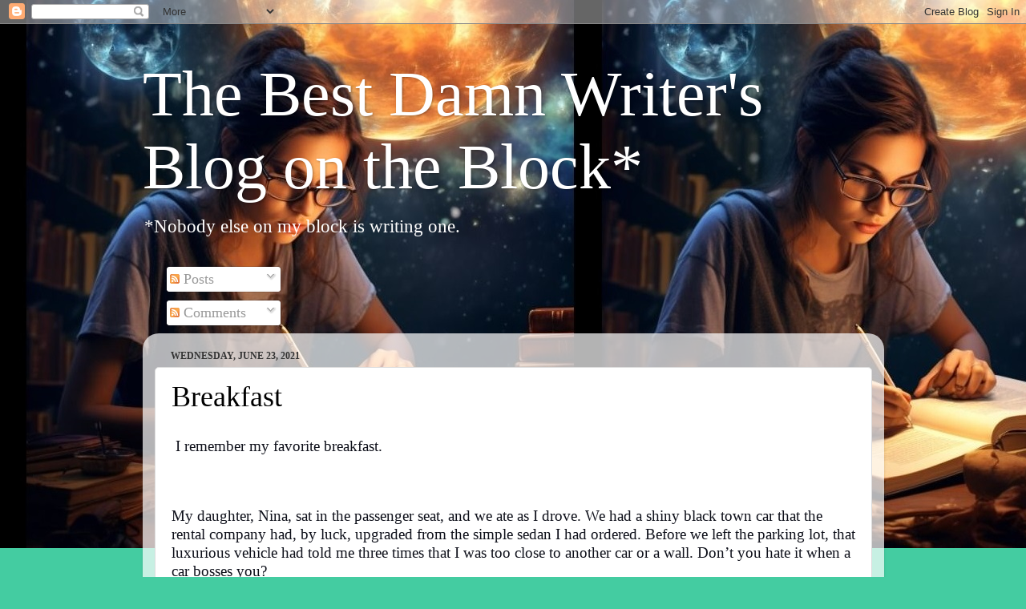

--- FILE ---
content_type: text/html; charset=UTF-8
request_url: https://www.bestdamnwritersblog.com/2021/06/breakfast.html
body_size: 25456
content:
<!DOCTYPE html>
<html class='v2' dir='ltr' lang='en'>
<head>
<link href='https://www.blogger.com/static/v1/widgets/335934321-css_bundle_v2.css' rel='stylesheet' type='text/css'/>
<meta content='width=1100' name='viewport'/>
<meta content='text/html; charset=UTF-8' http-equiv='Content-Type'/>
<meta content='blogger' name='generator'/>
<link href='https://www.bestdamnwritersblog.com/favicon.ico' rel='icon' type='image/x-icon'/>
<link href='https://www.bestdamnwritersblog.com/2021/06/breakfast.html' rel='canonical'/>
<link rel="alternate" type="application/atom+xml" title="  The Best Damn Writer&#39;s Blog on the Block* - Atom" href="https://www.bestdamnwritersblog.com/feeds/posts/default" />
<link rel="alternate" type="application/rss+xml" title="  The Best Damn Writer&#39;s Blog on the Block* - RSS" href="https://www.bestdamnwritersblog.com/feeds/posts/default?alt=rss" />
<link rel="service.post" type="application/atom+xml" title="  The Best Damn Writer&#39;s Blog on the Block* - Atom" href="https://www.blogger.com/feeds/9210603089003531539/posts/default" />

<link rel="alternate" type="application/atom+xml" title="  The Best Damn Writer&#39;s Blog on the Block* - Atom" href="https://www.bestdamnwritersblog.com/feeds/4813073393794087317/comments/default" />
<!--Can't find substitution for tag [blog.ieCssRetrofitLinks]-->
<link href='https://blogger.googleusercontent.com/img/b/R29vZ2xl/AVvXsEifCb0bBDO1Cxy3LJFck2MV8ETxJfmKYJf_yYOWXn54dYAEkTiehzSs-khaDIDSZZrr88nsXGR25QbIkmLJJyap7htD8BvsNR6sOCFRSLrQpkAMRjvpC_fJGT9nwWLM5hdLpMp4KigNEFU/s320/Proof+of+The+Girl+on+the+Pier.png' rel='image_src'/>
<meta content='https://www.bestdamnwritersblog.com/2021/06/breakfast.html' property='og:url'/>
<meta content='Breakfast' property='og:title'/>
<meta content='I am learning with you. I will post information pertaining to writing, blogging, or whatever pops into my head. If it ain&#39;t fun, don&#39;t do it.' property='og:description'/>
<meta content='https://blogger.googleusercontent.com/img/b/R29vZ2xl/AVvXsEifCb0bBDO1Cxy3LJFck2MV8ETxJfmKYJf_yYOWXn54dYAEkTiehzSs-khaDIDSZZrr88nsXGR25QbIkmLJJyap7htD8BvsNR6sOCFRSLrQpkAMRjvpC_fJGT9nwWLM5hdLpMp4KigNEFU/w1200-h630-p-k-no-nu/Proof+of+The+Girl+on+the+Pier.png' property='og:image'/>
<title>  The Best Damn Writer's Blog on the Block*: Breakfast</title>
<style id='page-skin-1' type='text/css'><!--
/*-----------------------------------------------
Blogger Template Style
Name:     Picture Window
Designer: Blogger
URL:      www.blogger.com
----------------------------------------------- */
/* Variable definitions
====================
<Variable name="keycolor" description="Main Color" type="color" default="#1a222a"/>
<Variable name="body.background" description="Body Background" type="background"
color="#955829" default="#111111 url(//themes.googleusercontent.com/image?id=1OACCYOE0-eoTRTfsBuX1NMN9nz599ufI1Jh0CggPFA_sK80AGkIr8pLtYRpNUKPmwtEa) repeat-x fixed top center"/>
<Group description="Page Text" selector="body">
<Variable name="body.font" description="Font" type="font"
default="normal normal 15px Arial, Tahoma, Helvetica, FreeSans, sans-serif"/>
<Variable name="body.text.color" description="Text Color" type="color" default="#333333"/>
</Group>
<Group description="Backgrounds" selector=".body-fauxcolumns-outer">
<Variable name="body.background.color" description="Outer Background" type="color" default="#296695"/>
<Variable name="header.background.color" description="Header Background" type="color" default="transparent"/>
<Variable name="post.background.color" description="Post Background" type="color" default="#ffffff"/>
</Group>
<Group description="Links" selector=".main-outer">
<Variable name="link.color" description="Link Color" type="color" default="#336699"/>
<Variable name="link.visited.color" description="Visited Color" type="color" default="#6699cc"/>
<Variable name="link.hover.color" description="Hover Color" type="color" default="#33aaff"/>
</Group>
<Group description="Blog Title" selector=".header h1">
<Variable name="header.font" description="Title Font" type="font"
default="normal normal 36px Arial, Tahoma, Helvetica, FreeSans, sans-serif"/>
<Variable name="header.text.color" description="Text Color" type="color" default="#ffffff" />
</Group>
<Group description="Tabs Text" selector=".tabs-inner .widget li a">
<Variable name="tabs.font" description="Font" type="font"
default="normal normal 15px Arial, Tahoma, Helvetica, FreeSans, sans-serif"/>
<Variable name="tabs.text.color" description="Text Color" type="color" default="#ffffff"/>
<Variable name="tabs.selected.text.color" description="Selected Color" type="color" default="#996633"/>
</Group>
<Group description="Tabs Background" selector=".tabs-outer .PageList">
<Variable name="tabs.background.color" description="Background Color" type="color" default="transparent"/>
<Variable name="tabs.selected.background.color" description="Selected Color" type="color" default="transparent"/>
<Variable name="tabs.separator.color" description="Separator Color" type="color" default="transparent"/>
</Group>
<Group description="Post Title" selector="h3.post-title, .comments h4">
<Variable name="post.title.font" description="Title Font" type="font"
default="normal normal 18px Arial, Tahoma, Helvetica, FreeSans, sans-serif"/>
</Group>
<Group description="Date Header" selector=".date-header">
<Variable name="date.header.color" description="Text Color" type="color" default="#000000"/>
</Group>
<Group description="Post" selector=".post">
<Variable name="post.footer.text.color" description="Footer Text Color" type="color" default="#999999"/>
<Variable name="post.border.color" description="Border Color" type="color" default="#dddddd"/>
</Group>
<Group description="Gadgets" selector="h2">
<Variable name="widget.title.font" description="Title Font" type="font"
default="bold normal 13px Arial, Tahoma, Helvetica, FreeSans, sans-serif"/>
<Variable name="widget.title.text.color" description="Title Color" type="color" default="#888888"/>
</Group>
<Group description="Footer" selector=".footer-outer">
<Variable name="footer.text.color" description="Text Color" type="color" default="#cccccc"/>
<Variable name="footer.widget.title.text.color" description="Gadget Title Color" type="color" default="#aaaaaa"/>
</Group>
<Group description="Footer Links" selector=".footer-outer">
<Variable name="footer.link.color" description="Link Color" type="color" default="#99ccee"/>
<Variable name="footer.link.visited.color" description="Visited Color" type="color" default="#77aaee"/>
<Variable name="footer.link.hover.color" description="Hover Color" type="color" default="#33aaff"/>
</Group>
<Variable name="content.margin" description="Content Margin Top" type="length" default="20px" min="0" max="100px"/>
<Variable name="content.padding" description="Content Padding" type="length" default="0" min="0" max="100px"/>
<Variable name="content.background" description="Content Background" type="background"
default="transparent none repeat scroll top left"/>
<Variable name="content.border.radius" description="Content Border Radius" type="length" default="0" min="0" max="100px"/>
<Variable name="content.shadow.spread" description="Content Shadow Spread" type="length" default="0" min="0" max="100px"/>
<Variable name="header.padding" description="Header Padding" type="length" default="0" min="0" max="100px"/>
<Variable name="header.background.gradient" description="Header Gradient" type="url"
default="none"/>
<Variable name="header.border.radius" description="Header Border Radius" type="length" default="0" min="0" max="100px"/>
<Variable name="main.border.radius.top" description="Main Border Radius" type="length" default="20px" min="0" max="100px"/>
<Variable name="footer.border.radius.top" description="Footer Border Radius Top" type="length" default="0" min="0" max="100px"/>
<Variable name="footer.border.radius.bottom" description="Footer Border Radius Bottom" type="length" default="20px" min="0" max="100px"/>
<Variable name="region.shadow.spread" description="Main and Footer Shadow Spread" type="length" default="3px" min="0" max="100px"/>
<Variable name="region.shadow.offset" description="Main and Footer Shadow Offset" type="length" default="1px" min="-50px" max="50px"/>
<Variable name="tabs.background.gradient" description="Tab Background Gradient" type="url" default="none"/>
<Variable name="tab.selected.background.gradient" description="Selected Tab Background" type="url"
default="url(https://resources.blogblog.com/blogblog/data/1kt/transparent/white80.png)"/>
<Variable name="tab.background" description="Tab Background" type="background"
default="transparent url(https://resources.blogblog.com/blogblog/data/1kt/transparent/black50.png) repeat scroll top left"/>
<Variable name="tab.border.radius" description="Tab Border Radius" type="length" default="10px" min="0" max="100px"/>
<Variable name="tab.first.border.radius" description="First Tab Border Radius" type="length" default="10px" min="0" max="100px"/>
<Variable name="tabs.border.radius" description="Tabs Border Radius" type="length" default="0" min="0" max="100px"/>
<Variable name="tabs.spacing" description="Tab Spacing" type="length" default=".25em" min="0" max="10em"/>
<Variable name="tabs.margin.bottom" description="Tab Margin Bottom" type="length" default="0" min="0" max="100px"/>
<Variable name="tabs.margin.sides" description="Tab Margin Sides" type="length" default="20px" min="0" max="100px"/>
<Variable name="main.background" description="Main Background" type="background"
default="transparent url(https://resources.blogblog.com/blogblog/data/1kt/transparent/white80.png) repeat scroll top left"/>
<Variable name="main.padding.sides" description="Main Padding Sides" type="length" default="20px" min="0" max="100px"/>
<Variable name="footer.background" description="Footer Background" type="background"
default="transparent url(https://resources.blogblog.com/blogblog/data/1kt/transparent/black50.png) repeat scroll top left"/>
<Variable name="post.margin.sides" description="Post Margin Sides" type="length" default="-20px" min="-50px" max="50px"/>
<Variable name="post.border.radius" description="Post Border Radius" type="length" default="5px" min="0" max="100px"/>
<Variable name="widget.title.text.transform" description="Widget Title Text Transform" type="string" default="uppercase"/>
<Variable name="mobile.background.overlay" description="Mobile Background Overlay" type="string"
default="transparent none repeat scroll top left"/>
<Variable name="startSide" description="Side where text starts in blog language" type="automatic" default="left"/>
<Variable name="endSide" description="Side where text ends in blog language" type="automatic" default="right"/>
*/
/* Content
----------------------------------------------- */
body {
font: normal normal 20px Georgia, Utopia, 'Palatino Linotype', Palatino, serif;
color: #000000;
background: #44cca1 url(https://blogger.googleusercontent.com/img/a/AVvXsEgHhF67tV5UyrqLjzar3-Gb5skA0KX_69Pzf1kyjtmGCeZDD0NCL0qFbi-G2jcqGunvntghRQ5kZymvcgQT9vzK86XPb9LGvfqtRxF1OJ0wXRbFbcDRewyvMWlBDo9OxmHu8RhkfZyoncu7tjEnCD7N9WInedCwyUIy-KSxLJNTgMINl4vKZ8Xn4AMWbXU=s1600) repeat-x scroll top left;
}
html body .region-inner {
min-width: 0;
max-width: 100%;
width: auto;
}
.content-outer {
font-size: 90%;
}
a:link {
text-decoration:none;
color: #996633;
}
a:visited {
text-decoration:none;
color: #cc9966;
}
a:hover {
text-decoration:underline;
color: #ff8833;
}
.content-outer {
background: transparent none repeat scroll top left;
-moz-border-radius: 0;
-webkit-border-radius: 0;
-goog-ms-border-radius: 0;
border-radius: 0;
-moz-box-shadow: 0 0 0 rgba(0, 0, 0, .15);
-webkit-box-shadow: 0 0 0 rgba(0, 0, 0, .15);
-goog-ms-box-shadow: 0 0 0 rgba(0, 0, 0, .15);
box-shadow: 0 0 0 rgba(0, 0, 0, .15);
margin: 20px auto;
}
.content-inner {
padding: 0;
}
/* Header
----------------------------------------------- */
.header-outer {
background: rgba(0,0,0,0) none repeat-x scroll top left;
_background-image: none;
color: #ffffff;
-moz-border-radius: 0;
-webkit-border-radius: 0;
-goog-ms-border-radius: 0;
border-radius: 0;
}
.Header img, .Header #header-inner {
-moz-border-radius: 0;
-webkit-border-radius: 0;
-goog-ms-border-radius: 0;
border-radius: 0;
}
.header-inner .Header .titlewrapper,
.header-inner .Header .descriptionwrapper {
padding-left: 0;
padding-right: 0;
}
.Header h1 {
font: normal normal 80px 'Times New Roman', Times, FreeSerif, serif;
text-shadow: 1px 1px 3px rgba(0, 0, 0, 0.3);
}
.Header h1 a {
color: #ffffff;
}
.Header .description {
font-size: 130%;
}
/* Tabs
----------------------------------------------- */
.tabs-inner {
margin: .5em 20px 0;
padding: 0;
}
.tabs-inner .section {
margin: 0;
}
.tabs-inner .widget ul {
padding: 0;
background: rgba(0,0,0,0) none repeat scroll bottom;
-moz-border-radius: 0;
-webkit-border-radius: 0;
-goog-ms-border-radius: 0;
border-radius: 0;
}
.tabs-inner .widget li {
border: none;
}
.tabs-inner .widget li a {
display: inline-block;
padding: .5em 1em;
margin-right: .25em;
color: #ffffff;
font: normal normal 15px Arial, Tahoma, Helvetica, FreeSans, sans-serif;
-moz-border-radius: 10px 10px 0 0;
-webkit-border-top-left-radius: 10px;
-webkit-border-top-right-radius: 10px;
-goog-ms-border-radius: 10px 10px 0 0;
border-radius: 10px 10px 0 0;
background: transparent url(https://resources.blogblog.com/blogblog/data/1kt/transparent/black50.png) repeat scroll top left;
border-right: 1px solid rgba(0,0,0,0);
}
.tabs-inner .widget li:first-child a {
padding-left: 1.25em;
-moz-border-radius-topleft: 10px;
-moz-border-radius-bottomleft: 0;
-webkit-border-top-left-radius: 10px;
-webkit-border-bottom-left-radius: 0;
-goog-ms-border-top-left-radius: 10px;
-goog-ms-border-bottom-left-radius: 0;
border-top-left-radius: 10px;
border-bottom-left-radius: 0;
}
.tabs-inner .widget li.selected a,
.tabs-inner .widget li a:hover {
position: relative;
z-index: 1;
background: rgba(0,0,0,0) url(https://resources.blogblog.com/blogblog/data/1kt/transparent/white80.png) repeat scroll bottom;
color: #336699;
-moz-box-shadow: 0 0 3px rgba(0, 0, 0, .15);
-webkit-box-shadow: 0 0 3px rgba(0, 0, 0, .15);
-goog-ms-box-shadow: 0 0 3px rgba(0, 0, 0, .15);
box-shadow: 0 0 3px rgba(0, 0, 0, .15);
}
/* Headings
----------------------------------------------- */
h2 {
font: normal bold 12px 'Times New Roman', Times, FreeSerif, serif;
text-transform: uppercase;
color: #888888;
margin: .5em 0;
}
/* Main
----------------------------------------------- */
.main-outer {
background: transparent url(https://resources.blogblog.com/blogblog/data/1kt/transparent/white80.png) repeat scroll top left;
-moz-border-radius: 20px 20px 0 0;
-webkit-border-top-left-radius: 20px;
-webkit-border-top-right-radius: 20px;
-webkit-border-bottom-left-radius: 0;
-webkit-border-bottom-right-radius: 0;
-goog-ms-border-radius: 20px 20px 0 0;
border-radius: 20px 20px 0 0;
-moz-box-shadow: 0 1px 3px rgba(0, 0, 0, .15);
-webkit-box-shadow: 0 1px 3px rgba(0, 0, 0, .15);
-goog-ms-box-shadow: 0 1px 3px rgba(0, 0, 0, .15);
box-shadow: 0 1px 3px rgba(0, 0, 0, .15);
}
.main-inner {
padding: 15px 20px 20px;
}
.main-inner .column-center-inner {
padding: 0 0;
}
.main-inner .column-left-inner {
padding-left: 0;
}
.main-inner .column-right-inner {
padding-right: 0;
}
/* Posts
----------------------------------------------- */
h3.post-title {
margin: 0;
font: normal normal 36px Georgia, Utopia, 'Palatino Linotype', Palatino, serif;
}
.comments h4 {
margin: 1em 0 0;
font: normal normal 36px Georgia, Utopia, 'Palatino Linotype', Palatino, serif;
}
.date-header span {
color: #333333;
}
.post-outer {
background-color: #ffffff;
border: solid 1px #dddddd;
-moz-border-radius: 5px;
-webkit-border-radius: 5px;
border-radius: 5px;
-goog-ms-border-radius: 5px;
padding: 15px 20px;
margin: 0 -20px 20px;
}
.post-body {
line-height: 1.4;
font-size: 110%;
position: relative;
}
.post-header {
margin: 0 0 1.5em;
color: #999999;
line-height: 1.6;
}
.post-footer {
margin: .5em 0 0;
color: #999999;
line-height: 1.6;
}
#blog-pager {
font-size: 140%
}
#comments .comment-author {
padding-top: 1.5em;
border-top: dashed 1px #ccc;
border-top: dashed 1px rgba(128, 128, 128, .5);
background-position: 0 1.5em;
}
#comments .comment-author:first-child {
padding-top: 0;
border-top: none;
}
.avatar-image-container {
margin: .2em 0 0;
}
/* Comments
----------------------------------------------- */
.comments .comments-content .icon.blog-author {
background-repeat: no-repeat;
background-image: url([data-uri]);
}
.comments .comments-content .loadmore a {
border-top: 1px solid #ff8833;
border-bottom: 1px solid #ff8833;
}
.comments .continue {
border-top: 2px solid #ff8833;
}
/* Widgets
----------------------------------------------- */
.widget ul, .widget #ArchiveList ul.flat {
padding: 0;
list-style: none;
}
.widget ul li, .widget #ArchiveList ul.flat li {
border-top: dashed 1px #ccc;
border-top: dashed 1px rgba(128, 128, 128, .5);
}
.widget ul li:first-child, .widget #ArchiveList ul.flat li:first-child {
border-top: none;
}
.widget .post-body ul {
list-style: disc;
}
.widget .post-body ul li {
border: none;
}
/* Footer
----------------------------------------------- */
.footer-outer {
color:#cccccc;
background: transparent url(https://resources.blogblog.com/blogblog/data/1kt/transparent/black50.png) repeat scroll top left;
-moz-border-radius: 0 0 20px 20px;
-webkit-border-top-left-radius: 0;
-webkit-border-top-right-radius: 0;
-webkit-border-bottom-left-radius: 20px;
-webkit-border-bottom-right-radius: 20px;
-goog-ms-border-radius: 0 0 20px 20px;
border-radius: 0 0 20px 20px;
-moz-box-shadow: 0 1px 3px rgba(0, 0, 0, .15);
-webkit-box-shadow: 0 1px 3px rgba(0, 0, 0, .15);
-goog-ms-box-shadow: 0 1px 3px rgba(0, 0, 0, .15);
box-shadow: 0 1px 3px rgba(0, 0, 0, .15);
}
.footer-inner {
padding: 10px 20px 20px;
}
.footer-outer a {
color: #eebb99;
}
.footer-outer a:visited {
color: #eebb77;
}
.footer-outer a:hover {
color: #ff8833;
}
.footer-outer .widget h2 {
color: #aaaaaa;
}
/* Mobile
----------------------------------------------- */
html body.mobile {
height: auto;
}
html body.mobile {
min-height: 480px;
background-size: 100% auto;
}
.mobile .body-fauxcolumn-outer {
background: transparent none repeat scroll top left;
}
html .mobile .mobile-date-outer, html .mobile .blog-pager {
border-bottom: none;
background: transparent url(https://resources.blogblog.com/blogblog/data/1kt/transparent/white80.png) repeat scroll top left;
margin-bottom: 10px;
}
.mobile .date-outer {
background: transparent url(https://resources.blogblog.com/blogblog/data/1kt/transparent/white80.png) repeat scroll top left;
}
.mobile .header-outer, .mobile .main-outer,
.mobile .post-outer, .mobile .footer-outer {
-moz-border-radius: 0;
-webkit-border-radius: 0;
-goog-ms-border-radius: 0;
border-radius: 0;
}
.mobile .content-outer,
.mobile .main-outer,
.mobile .post-outer {
background: inherit;
border: none;
}
.mobile .content-outer {
font-size: 100%;
}
.mobile-link-button {
background-color: #996633;
}
.mobile-link-button a:link, .mobile-link-button a:visited {
color: #ffffff;
}
.mobile-index-contents {
color: #000000;
}
.mobile .tabs-inner .PageList .widget-content {
background: rgba(0,0,0,0) url(https://resources.blogblog.com/blogblog/data/1kt/transparent/white80.png) repeat scroll bottom;
color: #336699;
}
.mobile .tabs-inner .PageList .widget-content .pagelist-arrow {
border-left: 1px solid rgba(0,0,0,0);
}

--></style>
<style id='template-skin-1' type='text/css'><!--
body {
min-width: 925px;
}
.content-outer, .content-fauxcolumn-outer, .region-inner {
min-width: 925px;
max-width: 925px;
_width: 925px;
}
.main-inner .columns {
padding-left: 0px;
padding-right: 0px;
}
.main-inner .fauxcolumn-center-outer {
left: 0px;
right: 0px;
/* IE6 does not respect left and right together */
_width: expression(this.parentNode.offsetWidth -
parseInt("0px") -
parseInt("0px") + 'px');
}
.main-inner .fauxcolumn-left-outer {
width: 0px;
}
.main-inner .fauxcolumn-right-outer {
width: 0px;
}
.main-inner .column-left-outer {
width: 0px;
right: 100%;
margin-left: -0px;
}
.main-inner .column-right-outer {
width: 0px;
margin-right: -0px;
}
#layout {
min-width: 0;
}
#layout .content-outer {
min-width: 0;
width: 800px;
}
#layout .region-inner {
min-width: 0;
width: auto;
}
body#layout div.add_widget {
padding: 8px;
}
body#layout div.add_widget a {
margin-left: 32px;
}
--></style>
<style>
    body {background-image:url(https\:\/\/blogger.googleusercontent.com\/img\/a\/AVvXsEgHhF67tV5UyrqLjzar3-Gb5skA0KX_69Pzf1kyjtmGCeZDD0NCL0qFbi-G2jcqGunvntghRQ5kZymvcgQT9vzK86XPb9LGvfqtRxF1OJ0wXRbFbcDRewyvMWlBDo9OxmHu8RhkfZyoncu7tjEnCD7N9WInedCwyUIy-KSxLJNTgMINl4vKZ8Xn4AMWbXU=s1600);}
    
@media (max-width: 200px) { body {background-image:url(https\:\/\/blogger.googleusercontent.com\/img\/a\/AVvXsEgHhF67tV5UyrqLjzar3-Gb5skA0KX_69Pzf1kyjtmGCeZDD0NCL0qFbi-G2jcqGunvntghRQ5kZymvcgQT9vzK86XPb9LGvfqtRxF1OJ0wXRbFbcDRewyvMWlBDo9OxmHu8RhkfZyoncu7tjEnCD7N9WInedCwyUIy-KSxLJNTgMINl4vKZ8Xn4AMWbXU=w200);}}
@media (max-width: 400px) and (min-width: 201px) { body {background-image:url(https\:\/\/blogger.googleusercontent.com\/img\/a\/AVvXsEgHhF67tV5UyrqLjzar3-Gb5skA0KX_69Pzf1kyjtmGCeZDD0NCL0qFbi-G2jcqGunvntghRQ5kZymvcgQT9vzK86XPb9LGvfqtRxF1OJ0wXRbFbcDRewyvMWlBDo9OxmHu8RhkfZyoncu7tjEnCD7N9WInedCwyUIy-KSxLJNTgMINl4vKZ8Xn4AMWbXU=w400);}}
@media (max-width: 800px) and (min-width: 401px) { body {background-image:url(https\:\/\/blogger.googleusercontent.com\/img\/a\/AVvXsEgHhF67tV5UyrqLjzar3-Gb5skA0KX_69Pzf1kyjtmGCeZDD0NCL0qFbi-G2jcqGunvntghRQ5kZymvcgQT9vzK86XPb9LGvfqtRxF1OJ0wXRbFbcDRewyvMWlBDo9OxmHu8RhkfZyoncu7tjEnCD7N9WInedCwyUIy-KSxLJNTgMINl4vKZ8Xn4AMWbXU=w800);}}
@media (max-width: 1200px) and (min-width: 801px) { body {background-image:url(https\:\/\/blogger.googleusercontent.com\/img\/a\/AVvXsEgHhF67tV5UyrqLjzar3-Gb5skA0KX_69Pzf1kyjtmGCeZDD0NCL0qFbi-G2jcqGunvntghRQ5kZymvcgQT9vzK86XPb9LGvfqtRxF1OJ0wXRbFbcDRewyvMWlBDo9OxmHu8RhkfZyoncu7tjEnCD7N9WInedCwyUIy-KSxLJNTgMINl4vKZ8Xn4AMWbXU=w1200);}}
/* Last tag covers anything over one higher than the previous max-size cap. */
@media (min-width: 1201px) { body {background-image:url(https\:\/\/blogger.googleusercontent.com\/img\/a\/AVvXsEgHhF67tV5UyrqLjzar3-Gb5skA0KX_69Pzf1kyjtmGCeZDD0NCL0qFbi-G2jcqGunvntghRQ5kZymvcgQT9vzK86XPb9LGvfqtRxF1OJ0wXRbFbcDRewyvMWlBDo9OxmHu8RhkfZyoncu7tjEnCD7N9WInedCwyUIy-KSxLJNTgMINl4vKZ8Xn4AMWbXU=w1600);}}
  </style>
<link href='https://www.blogger.com/dyn-css/authorization.css?targetBlogID=9210603089003531539&amp;zx=cb6a2622-c1a0-4bd6-bb8d-cf447bdc52ab' media='none' onload='if(media!=&#39;all&#39;)media=&#39;all&#39;' rel='stylesheet'/><noscript><link href='https://www.blogger.com/dyn-css/authorization.css?targetBlogID=9210603089003531539&amp;zx=cb6a2622-c1a0-4bd6-bb8d-cf447bdc52ab' rel='stylesheet'/></noscript>
<meta name='google-adsense-platform-account' content='ca-host-pub-1556223355139109'/>
<meta name='google-adsense-platform-domain' content='blogspot.com'/>

<!-- data-ad-client=ca-pub-0821423842485733 -->

</head>
<body class='loading'>
<div class='navbar section' id='navbar' name='Navbar'><div class='widget Navbar' data-version='1' id='Navbar1'><script type="text/javascript">
    function setAttributeOnload(object, attribute, val) {
      if(window.addEventListener) {
        window.addEventListener('load',
          function(){ object[attribute] = val; }, false);
      } else {
        window.attachEvent('onload', function(){ object[attribute] = val; });
      }
    }
  </script>
<div id="navbar-iframe-container"></div>
<script type="text/javascript" src="https://apis.google.com/js/platform.js"></script>
<script type="text/javascript">
      gapi.load("gapi.iframes:gapi.iframes.style.bubble", function() {
        if (gapi.iframes && gapi.iframes.getContext) {
          gapi.iframes.getContext().openChild({
              url: 'https://www.blogger.com/navbar/9210603089003531539?po\x3d4813073393794087317\x26origin\x3dhttps://www.bestdamnwritersblog.com',
              where: document.getElementById("navbar-iframe-container"),
              id: "navbar-iframe"
          });
        }
      });
    </script><script type="text/javascript">
(function() {
var script = document.createElement('script');
script.type = 'text/javascript';
script.src = '//pagead2.googlesyndication.com/pagead/js/google_top_exp.js';
var head = document.getElementsByTagName('head')[0];
if (head) {
head.appendChild(script);
}})();
</script>
</div></div>
<div class='body-fauxcolumns'>
<div class='fauxcolumn-outer body-fauxcolumn-outer'>
<div class='cap-top'>
<div class='cap-left'></div>
<div class='cap-right'></div>
</div>
<div class='fauxborder-left'>
<div class='fauxborder-right'></div>
<div class='fauxcolumn-inner'>
</div>
</div>
<div class='cap-bottom'>
<div class='cap-left'></div>
<div class='cap-right'></div>
</div>
</div>
</div>
<div class='content'>
<div class='content-fauxcolumns'>
<div class='fauxcolumn-outer content-fauxcolumn-outer'>
<div class='cap-top'>
<div class='cap-left'></div>
<div class='cap-right'></div>
</div>
<div class='fauxborder-left'>
<div class='fauxborder-right'></div>
<div class='fauxcolumn-inner'>
</div>
</div>
<div class='cap-bottom'>
<div class='cap-left'></div>
<div class='cap-right'></div>
</div>
</div>
</div>
<div class='content-outer'>
<div class='content-cap-top cap-top'>
<div class='cap-left'></div>
<div class='cap-right'></div>
</div>
<div class='fauxborder-left content-fauxborder-left'>
<div class='fauxborder-right content-fauxborder-right'></div>
<div class='content-inner'>
<header>
<div class='header-outer'>
<div class='header-cap-top cap-top'>
<div class='cap-left'></div>
<div class='cap-right'></div>
</div>
<div class='fauxborder-left header-fauxborder-left'>
<div class='fauxborder-right header-fauxborder-right'></div>
<div class='region-inner header-inner'>
<div class='header section' id='header' name='Header'><div class='widget Header' data-version='1' id='Header1'>
<div id='header-inner'>
<div class='titlewrapper'>
<h1 class='title'>
<a href='https://www.bestdamnwritersblog.com/'>
  The Best Damn Writer's Blog on the Block*
</a>
</h1>
</div>
<div class='descriptionwrapper'>
<p class='description'><span>*Nobody else on my block is writing one.</span></p>
</div>
</div>
</div></div>
</div>
</div>
<div class='header-cap-bottom cap-bottom'>
<div class='cap-left'></div>
<div class='cap-right'></div>
</div>
</div>
</header>
<div class='tabs-outer'>
<div class='tabs-cap-top cap-top'>
<div class='cap-left'></div>
<div class='cap-right'></div>
</div>
<div class='fauxborder-left tabs-fauxborder-left'>
<div class='fauxborder-right tabs-fauxborder-right'></div>
<div class='region-inner tabs-inner'>
<div class='tabs section' id='crosscol' name='Cross-Column'><div class='widget Subscribe' data-version='1' id='Subscribe2'>
<div style='white-space:nowrap'>
<h2 class='title'>Subscribe To</h2>
<div class='widget-content'>
<div class='subscribe-wrapper subscribe-type-POST'>
<div class='subscribe expanded subscribe-type-POST' id='SW_READER_LIST_Subscribe2POST' style='display:none;'>
<div class='top'>
<span class='inner' onclick='return(_SW_toggleReaderList(event, "Subscribe2POST"));'>
<img class='subscribe-dropdown-arrow' src='https://resources.blogblog.com/img/widgets/arrow_dropdown.gif'/>
<img align='absmiddle' alt='' border='0' class='feed-icon' src='https://resources.blogblog.com/img/icon_feed12.png'/>
Posts
</span>
<div class='feed-reader-links'>
<a class='feed-reader-link' href='https://www.netvibes.com/subscribe.php?url=https%3A%2F%2Fwww.bestdamnwritersblog.com%2Ffeeds%2Fposts%2Fdefault' target='_blank'>
<img src='https://resources.blogblog.com/img/widgets/subscribe-netvibes.png'/>
</a>
<a class='feed-reader-link' href='https://add.my.yahoo.com/content?url=https%3A%2F%2Fwww.bestdamnwritersblog.com%2Ffeeds%2Fposts%2Fdefault' target='_blank'>
<img src='https://resources.blogblog.com/img/widgets/subscribe-yahoo.png'/>
</a>
<a class='feed-reader-link' href='https://www.bestdamnwritersblog.com/feeds/posts/default' target='_blank'>
<img align='absmiddle' class='feed-icon' src='https://resources.blogblog.com/img/icon_feed12.png'/>
                  Atom
                </a>
</div>
</div>
<div class='bottom'></div>
</div>
<div class='subscribe' id='SW_READER_LIST_CLOSED_Subscribe2POST' onclick='return(_SW_toggleReaderList(event, "Subscribe2POST"));'>
<div class='top'>
<span class='inner'>
<img class='subscribe-dropdown-arrow' src='https://resources.blogblog.com/img/widgets/arrow_dropdown.gif'/>
<span onclick='return(_SW_toggleReaderList(event, "Subscribe2POST"));'>
<img align='absmiddle' alt='' border='0' class='feed-icon' src='https://resources.blogblog.com/img/icon_feed12.png'/>
Posts
</span>
</span>
</div>
<div class='bottom'></div>
</div>
</div>
<div class='subscribe-wrapper subscribe-type-PER_POST'>
<div class='subscribe expanded subscribe-type-PER_POST' id='SW_READER_LIST_Subscribe2PER_POST' style='display:none;'>
<div class='top'>
<span class='inner' onclick='return(_SW_toggleReaderList(event, "Subscribe2PER_POST"));'>
<img class='subscribe-dropdown-arrow' src='https://resources.blogblog.com/img/widgets/arrow_dropdown.gif'/>
<img align='absmiddle' alt='' border='0' class='feed-icon' src='https://resources.blogblog.com/img/icon_feed12.png'/>
Comments
</span>
<div class='feed-reader-links'>
<a class='feed-reader-link' href='https://www.netvibes.com/subscribe.php?url=https%3A%2F%2Fwww.bestdamnwritersblog.com%2Ffeeds%2F4813073393794087317%2Fcomments%2Fdefault' target='_blank'>
<img src='https://resources.blogblog.com/img/widgets/subscribe-netvibes.png'/>
</a>
<a class='feed-reader-link' href='https://add.my.yahoo.com/content?url=https%3A%2F%2Fwww.bestdamnwritersblog.com%2Ffeeds%2F4813073393794087317%2Fcomments%2Fdefault' target='_blank'>
<img src='https://resources.blogblog.com/img/widgets/subscribe-yahoo.png'/>
</a>
<a class='feed-reader-link' href='https://www.bestdamnwritersblog.com/feeds/4813073393794087317/comments/default' target='_blank'>
<img align='absmiddle' class='feed-icon' src='https://resources.blogblog.com/img/icon_feed12.png'/>
                  Atom
                </a>
</div>
</div>
<div class='bottom'></div>
</div>
<div class='subscribe' id='SW_READER_LIST_CLOSED_Subscribe2PER_POST' onclick='return(_SW_toggleReaderList(event, "Subscribe2PER_POST"));'>
<div class='top'>
<span class='inner'>
<img class='subscribe-dropdown-arrow' src='https://resources.blogblog.com/img/widgets/arrow_dropdown.gif'/>
<span onclick='return(_SW_toggleReaderList(event, "Subscribe2PER_POST"));'>
<img align='absmiddle' alt='' border='0' class='feed-icon' src='https://resources.blogblog.com/img/icon_feed12.png'/>
Comments
</span>
</span>
</div>
<div class='bottom'></div>
</div>
</div>
<div style='clear:both'></div>
</div>
</div>
<div class='clear'></div>
</div></div>
<div class='tabs no-items section' id='crosscol-overflow' name='Cross-Column 2'></div>
</div>
</div>
<div class='tabs-cap-bottom cap-bottom'>
<div class='cap-left'></div>
<div class='cap-right'></div>
</div>
</div>
<div class='main-outer'>
<div class='main-cap-top cap-top'>
<div class='cap-left'></div>
<div class='cap-right'></div>
</div>
<div class='fauxborder-left main-fauxborder-left'>
<div class='fauxborder-right main-fauxborder-right'></div>
<div class='region-inner main-inner'>
<div class='columns fauxcolumns'>
<div class='fauxcolumn-outer fauxcolumn-center-outer'>
<div class='cap-top'>
<div class='cap-left'></div>
<div class='cap-right'></div>
</div>
<div class='fauxborder-left'>
<div class='fauxborder-right'></div>
<div class='fauxcolumn-inner'>
</div>
</div>
<div class='cap-bottom'>
<div class='cap-left'></div>
<div class='cap-right'></div>
</div>
</div>
<div class='fauxcolumn-outer fauxcolumn-left-outer'>
<div class='cap-top'>
<div class='cap-left'></div>
<div class='cap-right'></div>
</div>
<div class='fauxborder-left'>
<div class='fauxborder-right'></div>
<div class='fauxcolumn-inner'>
</div>
</div>
<div class='cap-bottom'>
<div class='cap-left'></div>
<div class='cap-right'></div>
</div>
</div>
<div class='fauxcolumn-outer fauxcolumn-right-outer'>
<div class='cap-top'>
<div class='cap-left'></div>
<div class='cap-right'></div>
</div>
<div class='fauxborder-left'>
<div class='fauxborder-right'></div>
<div class='fauxcolumn-inner'>
</div>
</div>
<div class='cap-bottom'>
<div class='cap-left'></div>
<div class='cap-right'></div>
</div>
</div>
<!-- corrects IE6 width calculation -->
<div class='columns-inner'>
<div class='column-center-outer'>
<div class='column-center-inner'>
<div class='main section' id='main' name='Main'><div class='widget Blog' data-version='1' id='Blog1'>
<div class='blog-posts hfeed'>

          <div class="date-outer">
        
<h2 class='date-header'><span>Wednesday, June 23, 2021</span></h2>

          <div class="date-posts">
        
<div class='post-outer'>
<div class='post hentry uncustomized-post-template' itemprop='blogPost' itemscope='itemscope' itemtype='http://schema.org/BlogPosting'>
<meta content='https://blogger.googleusercontent.com/img/b/R29vZ2xl/AVvXsEifCb0bBDO1Cxy3LJFck2MV8ETxJfmKYJf_yYOWXn54dYAEkTiehzSs-khaDIDSZZrr88nsXGR25QbIkmLJJyap7htD8BvsNR6sOCFRSLrQpkAMRjvpC_fJGT9nwWLM5hdLpMp4KigNEFU/s320/Proof+of+The+Girl+on+the+Pier.png' itemprop='image_url'/>
<meta content='9210603089003531539' itemprop='blogId'/>
<meta content='4813073393794087317' itemprop='postId'/>
<a name='4813073393794087317'></a>
<h3 class='post-title entry-title' itemprop='name'>
Breakfast
</h3>
<div class='post-header'>
<div class='post-header-line-1'></div>
</div>
<div class='post-body entry-content' id='post-body-4813073393794087317' itemprop='description articleBody'>
<p><span style="color: #0e101a; font-family: &quot;Times New Roman&quot;, serif; font-size: 14pt;"><o:p>&nbsp;</o:p></span><span style="color: #0e101a; font-family: &quot;Times New Roman&quot;, serif; font-size: 14pt;">I remember my favorite breakfast.</span></p><p class="MsoNormal" style="line-height: normal; margin-bottom: 0in;"><span style="color: #0e101a; font-family: &quot;Times New Roman&quot;, serif; font-size: 14pt;"><br /></span></p><p class="MsoNormal" style="line-height: normal; margin-bottom: 0in;"><span style="color: #0e101a; font-family: &quot;Times New Roman&quot;, serif; font-size: 14pt;">My daughter, Nina, sat in the passenger seat,
and we ate as I drove. We had a shiny black town car that the rental company
had, by luck, upgraded from the simple sedan I had ordered. Before we left the
parking lot, that luxurious vehicle had told me three times that I was too
close to another car or a wall. Don&#8217;t you hate it when a car bosses you?&nbsp;</span></p><p class="MsoNormal" style="line-height: normal; margin-bottom: 0in;"><span style="color: #0e101a; font-family: &quot;Times New Roman&quot;, serif; font-size: 14pt;"><br /></span></p>

<p class="MsoNormal" style="line-height: normal; margin-bottom: 0in;"><span style="color: #0e101a; font-family: &quot;Times New Roman&quot;,serif; font-size: 14pt; mso-fareast-font-family: &quot;Times New Roman&quot;;">&nbsp;</span><span style="color: #0e101a; font-family: &quot;Times New Roman&quot;, serif; font-size: 14pt;">We had flown to Los Angeles, gone to
Disneyland, then driven to San Diego to visit Sea World. We were driving back
to L.A.</span></p><p class="MsoNormal" style="line-height: normal; margin-bottom: 0in;"><span style="color: #0e101a; font-family: &quot;Times New Roman&quot;, serif; font-size: 14pt;"><br /></span></p>

<p class="MsoNormal" style="line-height: normal; margin-bottom: 0in;"><span style="color: #0e101a; font-family: &quot;Times New Roman&quot;, serif; font-size: 14pt;">We waited until 11 a.m. that morning until
Point Loma Sea Food take out or eat in restaurant opened.</span></p><p class="MsoNormal" style="line-height: normal; margin-bottom: 0in;"><span style="color: #0e101a; font-family: &quot;Times New Roman&quot;, serif; font-size: 14pt;"><br /></span></p>

<p class="MsoNormal" style="line-height: normal; margin-bottom: 0in;"><span style="color: #0e101a; font-family: &quot;Times New Roman&quot;, serif; font-size: 14pt;">We had lunch there many times when we lived in
San Diego. We would sit outside in the sunshine with seagulls begging overhead
and sea lions barking in the harbor. Although I had many lunches there, I had
never ordered breakfast before.&nbsp;</span></p><p class="MsoNormal" style="line-height: normal; margin-bottom: 0in;"><span style="color: #0e101a; font-family: &quot;Times New Roman&quot;, serif; font-size: 14pt;"><br /></span></p>

<p class="MsoNormal" style="line-height: normal; margin-bottom: 0in;"><span style="color: #0e101a; font-family: &quot;Times New Roman&quot;, serif; font-size: 14pt;">I ordered my favorite, a crab sandwich.&nbsp;</span></p>

<p class="MsoNormal" style="line-height: normal; margin-bottom: 0in;"><span style="color: #0e101a; font-family: &quot;Times New Roman&quot;,serif; font-size: 14pt; mso-fareast-font-family: &quot;Times New Roman&quot;;">&nbsp;</span></p>

<p class="MsoNormal" style="line-height: normal; margin-bottom: 0in;"><span style="color: #0e101a; font-family: &quot;Times New Roman&quot;,serif; font-size: 14pt; mso-fareast-font-family: &quot;Times New Roman&quot;;">&#8220;I&#8217;m in heaven,&#8221; I sang as we barreled up I-5.
I&#8217;ve tried other crab sandwiches from other restaurants, but none comes close
to Point Loma&#8217;s. It&#8217;s a simple sandwich, crab meat with tartar sauce (I get
extra) on sourdough bread. That&#8217;s it. Iced tea and lemon completed the meal. It
makes my mouth water just thinking about it.<o:p></o:p></span></p>

<p class="MsoNormal" style="line-height: normal; margin-bottom: 0in;"><span style="color: #0e101a; font-family: &quot;Times New Roman&quot;,serif; font-size: 14pt; mso-fareast-font-family: &quot;Times New Roman&quot;;">&nbsp;</span></p><p class="MsoNormal" style="line-height: normal; margin-bottom: 0in;"><span style="color: #0e101a; font-family: &quot;Times New Roman&quot;, serif; font-size: 14pt;"><o:p>&nbsp;</o:p></span><span style="color: #0e101a; font-family: &quot;Times New Roman&quot;, serif; font-size: 14pt;">I could have called this chapter</span><b style="color: #0e101a; font-family: &quot;Times New Roman&quot;, serif; font-size: 14pt;">&nbsp;#Memoir</b><span style="color: #0e101a; font-family: &quot;Times New Roman&quot;, serif; font-size: 14pt;">,
for that's what I&#8217;m talking about. I could have called the Avocados chapter
&#8220;What to Write About,&#8221; But being a little obtuse can work once in a
while.&nbsp;</span></p>

<p class="MsoNormal" style="line-height: normal; margin-bottom: 0in;"><span style="color: #0e101a; font-family: &quot;Times New Roman&quot;,serif; font-size: 14pt; mso-fareast-font-family: &quot;Times New Roman&quot;;">&nbsp;</span></p><p class="MsoNormal" style="line-height: normal; margin-bottom: 0in;"><span style="color: #0e101a; font-family: &quot;Times New Roman&quot;, serif; font-size: 14pt;">&#8220;I remember&#8221; is an excellent place to start.</span></p>

<p class="MsoNormal" style="line-height: normal; margin-bottom: 0in;"><span style="color: #0e101a; font-family: &quot;Times New Roman&quot;,serif; font-size: 14pt; mso-fareast-font-family: &quot;Times New Roman&quot;;">&nbsp;</span><span style="color: #0e101a; font-family: &quot;Times New Roman&quot;, serif; font-size: 14pt;">&nbsp;</span></p>

<p class="MsoNormal" style="line-height: normal; margin-bottom: 0in;"><span style="color: #0e101a; font-family: &quot;Times New Roman&quot;,serif; font-size: 14pt; mso-fareast-font-family: &quot;Times New Roman&quot;;">You don&#8217;t have to wait until you&#8217;re old to
write a memoir. Write one at 20, 30, 40-80, 90, and beyond.<o:p></o:p></span></p>

<p class="MsoNormal" style="line-height: normal; margin-bottom: 0in;"><span style="color: #0e101a; font-family: &quot;Times New Roman&quot;,serif; font-size: 14pt; mso-fareast-font-family: &quot;Times New Roman&quot;;"><o:p>&nbsp;</o:p></span></p>

<p class="MsoNormal" style="line-height: normal; margin-bottom: 0in;"><span style="color: #0e101a; font-family: &quot;Times New Roman&quot;, serif; font-size: 14pt;">Memoir used to be an old-folks genre, but not
anymore. I was once told that nobody will read your memoir unless you are
somebody famous like Shirley MacLaine. It&#8217;s different now. You can write many
memoirs during your life. Do not begin with, &#8220;I was born&#8221;&#8212;you know the story,
schooled, married, children. No, a memoir is that stop alongside the road to
strip off your suit and bathe in that swimming hole you glimpsed as you almost
drove by.&nbsp;</span></p>

<p class="MsoNormal" style="line-height: normal; margin-bottom: 0in;"><span style="color: #0e101a; font-family: &quot;Times New Roman&quot;,serif; font-size: 14pt; mso-fareast-font-family: &quot;Times New Roman&quot;;">&nbsp;</span></p><p class="MsoNormal" style="line-height: normal; margin-bottom: 0in;"><span style="color: #0e101a; font-family: &quot;Times New Roman&quot;, serif; font-size: 14pt;"><o:p>&nbsp;</o:p></span><span style="color: #0e101a; font-family: &quot;Times New Roman&quot;, serif; font-size: 14pt;">It&#8217;s those events that stop the clock.</span></p>

<p class="MsoNormal" style="line-height: normal; margin-bottom: 0in;"><span style="color: #0e101a; font-family: &quot;Times New Roman&quot;,serif; font-size: 14pt; mso-fareast-font-family: &quot;Times New Roman&quot;;">&nbsp;<o:p></o:p></span></p>

<p class="MsoNormal" style="line-height: normal; margin-bottom: 0in;"><span style="color: #0e101a; font-family: &quot;Times New Roman&quot;,serif; font-size: 14pt; mso-fareast-font-family: &quot;Times New Roman&quot;;"><o:p>&nbsp;</o:p></span><span style="color: #0e101a; font-family: &quot;Times New Roman&quot;, serif; font-size: 14pt;">And remember, when you tell of events, it is
living them all over again. If you end up crying, just wipe your nose with a
Kleenex and keep the pen moving.&nbsp;</span></p>

<p class="MsoNormal" style="line-height: normal; margin-bottom: 0in;"><span style="color: #0e101a; font-family: &quot;Times New Roman&quot;,serif; font-size: 14pt; mso-fareast-font-family: &quot;Times New Roman&quot;;">&nbsp;<o:p></o:p></span></p>

<p class="MsoNormal" style="line-height: normal; margin-bottom: 0in;"><span style="color: #0e101a; font-family: &quot;Times New Roman&quot;, serif; font-size: 14pt;">This is your life. Make it a good one. If it
was a bad one, you could write of that too. But whining&#8212;I&#8217;d suggest that is for
your eyes only.</span></p>

<p class="MsoNormal" style="line-height: normal; margin-bottom: 0in;"><span style="color: #0e101a; font-family: &quot;Times New Roman&quot;,serif; font-size: 14pt; mso-fareast-font-family: &quot;Times New Roman&quot;;">&nbsp;<o:p></o:p></span></p>

<p class="MsoNormal" style="line-height: normal; margin-bottom: 0in;"><span style="color: #0e101a; font-family: &quot;Times New Roman&quot;, serif; font-size: 14pt;">Traditional wisdom&#8212;Oh Lord, traditional wisdom
has gotten us into more trouble than Timmy&#8217;s escapades on the Lassie show.
Okay, here is traditional wisdom:&nbsp;</span><b style="color: #0e101a; font-family: &quot;Times New Roman&quot;, serif; font-size: 14pt;">&#8220;Without conflict, you have no
story.&#8221;</b></p>

<p class="MsoNormal" style="line-height: normal; margin-bottom: 0in;"><span style="color: #0e101a; font-family: &quot;Times New Roman&quot;,serif; font-size: 14pt; mso-fareast-font-family: &quot;Times New Roman&quot;;">&nbsp;</span><span style="color: #0e101a; font-family: &quot;Times New Roman&quot;, serif; font-size: 14pt;">&nbsp;</span></p>

<p class="MsoNormal" style="line-height: normal; margin-bottom: 0in;"><span style="color: #0e101a; font-family: &quot;Times New Roman&quot;,serif; font-size: 14pt; mso-fareast-font-family: &quot;Times New Roman&quot;;">Oh, how I&#8217;ve struggled with that axion.
Conflict. The very thing we are trying to heal in our lives, we are called upon
to write on paper. Some writers create such horrible events that when I read or
see it, I think, &#8220;Do not put this into the world&#8217;s consciousness.&#8221;&nbsp;<o:p></o:p></span></p>

<p class="MsoNormal" style="line-height: normal; margin-bottom: 0in;"><span style="color: #0e101a; font-family: &quot;Times New Roman&quot;,serif; font-size: 14pt; mso-fareast-font-family: &quot;Times New Roman&quot;;"><o:p>&nbsp;</o:p></span><span style="color: #0e101a; font-family: &quot;Times New Roman&quot;, serif; font-size: 14pt;">&nbsp;</span></p>

<p class="MsoNormal" style="line-height: normal; margin-bottom: 0in;"><span style="color: #0e101a; font-family: &quot;Times New Roman&quot;,serif; font-size: 14pt; mso-fareast-font-family: &quot;Times New Roman&quot;;">I know, I have trouble throwing rocks at my
heroes.<o:p></o:p></span></p>

<p class="MsoNormal" style="line-height: normal; margin-bottom: 0in;"><span style="color: #0e101a; font-family: &quot;Times New Roman&quot;,serif; font-size: 14pt; mso-fareast-font-family: &quot;Times New Roman&quot;;">&nbsp;<o:p></o:p></span></p>

<p class="MsoNormal" style="line-height: normal; margin-bottom: 0in;"><span style="color: #0e101a; font-family: &quot;Times New Roman&quot;,serif; font-size: 14pt; mso-fareast-font-family: &quot;Times New Roman&quot;;"><o:p>&nbsp;</o:p></span><span style="color: #0e101a; font-family: &quot;Times New Roman&quot;, serif; font-size: 14pt;">What about boy meets girl, boy loses girl, boy
wins girl? Doesn&#8217;t that present challenges and tell us we need to work for what
we want?&nbsp;</span></p>

<p class="MsoNormal" style="line-height: normal; margin-bottom: 0in;"><span style="color: #0e101a; font-family: &quot;Times New Roman&quot;,serif; font-size: 14pt; mso-fareast-font-family: &quot;Times New Roman&quot;;">&nbsp;</span><span style="color: #0e101a; font-family: &quot;Times New Roman&quot;, serif; font-size: 14pt;">&nbsp;</span></p>

<p class="MsoNormal" style="line-height: normal; margin-bottom: 0in;"><span style="color: #0e101a; font-family: &quot;Times New Roman&quot;,serif; font-size: 14pt; mso-fareast-font-family: &quot;Times New Roman&quot;;">Challenge. Yep, we all like challenges.
Otherwise, we would sit around with our fingers up our noses, get fat, and wear
out the couch. I tend to shy away from bad guys and wars as challenges and
instead face life, which has challenges enough without having to fabricate
them. I like adventure, which holds the possibility of having all hell break
loose. If your adventure is sublime, it&#8217;s a vacation.&nbsp;<o:p></o:p></span></p>

<p class="MsoNormal" style="line-height: normal; margin-bottom: 0in;"><span style="color: #0e101a; font-family: &quot;Times New Roman&quot;,serif; font-size: 14pt; mso-fareast-font-family: &quot;Times New Roman&quot;;">&nbsp;</span><span style="color: #0e101a; font-family: &quot;Times New Roman&quot;, serif; font-size: 14pt;">&nbsp;</span></p>

<p class="MsoNormal" style="line-height: normal; margin-bottom: 0in;"><span style="color: #0e101a; font-family: &quot;Times New Roman&quot;,serif; font-size: 14pt; mso-fareast-font-family: &quot;Times New Roman&quot;;">We have how-to books on plumbing, golf,
self-examination, and enlightenment. Even those have an element of story.&nbsp;<o:p></o:p></span></p>

<p class="MsoNormal" style="line-height: normal; margin-bottom: 0in;"><span style="color: #0e101a; font-family: &quot;Times New Roman&quot;,serif; font-size: 14pt; mso-fareast-font-family: &quot;Times New Roman&quot;;">&nbsp;</span><span style="color: #0e101a; font-family: &quot;Times New Roman&quot;, serif; font-size: 14pt;">&nbsp;</span></p>

<p class="MsoNormal" style="line-height: normal; margin-bottom: 0in;"><span style="color: #0e101a; font-family: &quot;Times New Roman&quot;,serif; font-size: 14pt; mso-fareast-font-family: &quot;Times New Roman&quot;;">I looked online at the ten most famous memoirs
of today and found exquisite writing but talk about angst. It was there. I was
envious of their turn of the pen, but not their troublesome life. I hope their
writing served to heal their wounds.<o:p></o:p></span></p>

<p class="MsoNormal" style="line-height: normal; margin-bottom: 0in;"><span style="color: #0e101a; font-family: &quot;Times New Roman&quot;,serif; font-size: 14pt; mso-fareast-font-family: &quot;Times New Roman&quot;;">&nbsp;<o:p></o:p></span></p>

<p class="MsoNormal" style="line-height: normal; margin-bottom: 0in;"><span style="color: #0e101a; font-family: &quot;Times New Roman&quot;,serif; font-size: 14pt; mso-fareast-font-family: &quot;Times New Roman&quot;;"><o:p>&nbsp;</o:p></span><span style="color: #0e101a; font-family: &quot;Times New Roman&quot;, serif; font-size: 14pt;">What if we write through the horror then leave
it behind like footsteps in the snow?&nbsp;</span></p>

<p class="MsoNormal" style="line-height: normal; margin-bottom: 0in;"><span style="color: #0e101a; font-family: &quot;Times New Roman&quot;,serif; font-size: 14pt; mso-fareast-font-family: &quot;Times New Roman&quot;;">&nbsp;<o:p></o:p></span></p>

<p class="MsoNormal" style="line-height: normal; margin-bottom: 0in;"><span style="color: #0e101a; font-family: &quot;Times New Roman&quot;,serif; font-size: 14pt; mso-fareast-font-family: &quot;Times New Roman&quot;;"><o:p>&nbsp;</o:p></span><span style="color: #0e101a; font-family: &quot;Times New Roman&quot;, serif; font-size: 14pt;">By writing our lives&#8217; events, we CAN come out
the other side knowing we are strong, capable, and creative creatures.</span></p>

<p class="MsoNormal" style="line-height: normal; margin-bottom: 0in;"><span style="color: #0e101a; font-family: &quot;Times New Roman&quot;,serif; font-size: 14pt; mso-fareast-font-family: &quot;Times New Roman&quot;;">&nbsp;</span><span style="color: #0e101a; font-family: &quot;Times New Roman&quot;, serif; font-size: 14pt;">&nbsp;</span></p>

<p class="MsoNormal" style="line-height: normal; margin-bottom: 0in;"><span style="color: #0e101a; font-family: &quot;Times New Roman&quot;,serif; font-size: 14pt; mso-fareast-font-family: &quot;Times New Roman&quot;;">Remember, old Zig Zigler said,&nbsp;<i>&#8220;It&#8217;s
your attitude, not your aptitude, that determines your altitude.&#8221;<o:p></o:p></i></span></p><p class="MsoNormal" style="line-height: normal; margin-bottom: 0in;"><span style="color: #0e101a; font-family: &quot;Times New Roman&quot;,serif; font-size: large; mso-fareast-font-family: &quot;Times New Roman&quot;;"><i><br /></i></span></p><p class="MsoNormal" style="line-height: normal; margin-bottom: 0in;"><span style="color: #0e101a; font-family: &quot;Times New Roman&quot;,serif; font-size: large; mso-fareast-font-family: &quot;Times New Roman&quot;;"><i>Well, well, I tried to show you a minute video, Pebbles in the Pond, but this site had other ideas. It's a moment of calm, and pretty too. The reflection in the water was so perfect we had to throw stones into the pond to show you the water was real.</i></span></p><p class="MsoNormal" style="line-height: normal; margin-bottom: 0in;"><span style="color: #0e101a; font-family: &quot;Times New Roman&quot;,serif; font-size: 14pt; mso-fareast-font-family: &quot;Times New Roman&quot;;">You can find it on <a href="https://www.youtube.com/JoyceDavis0001/videos">https://www.youtube.com/JoyceDavis0001/videos</a></span></p><p class="MsoNormal" style="line-height: normal; margin-bottom: 0in;"><br /></p><p class="MsoNormal" style="line-height: normal; margin-bottom: 0in;">I would love it if you subscribed to my videos.</p><p class="MsoNormal" style="line-height: normal; margin-bottom: 0in;">Or better yet, purchase a book--look what came yesterday:</p><p class="MsoNormal" style="line-height: normal; margin-bottom: 0in;"><br /></p><div class="separator" style="clear: both; text-align: center;"><a href="https://blogger.googleusercontent.com/img/b/R29vZ2xl/AVvXsEifCb0bBDO1Cxy3LJFck2MV8ETxJfmKYJf_yYOWXn54dYAEkTiehzSs-khaDIDSZZrr88nsXGR25QbIkmLJJyap7htD8BvsNR6sOCFRSLrQpkAMRjvpC_fJGT9nwWLM5hdLpMp4KigNEFU/s2048/Proof+of+The+Girl+on+the+Pier.png" style="margin-left: 1em; margin-right: 1em;"><img border="0" data-original-height="2048" data-original-width="1595" height="320" src="https://blogger.googleusercontent.com/img/b/R29vZ2xl/AVvXsEifCb0bBDO1Cxy3LJFck2MV8ETxJfmKYJf_yYOWXn54dYAEkTiehzSs-khaDIDSZZrr88nsXGR25QbIkmLJJyap7htD8BvsNR6sOCFRSLrQpkAMRjvpC_fJGT9nwWLM5hdLpMp4KigNEFU/s320/Proof+of+The+Girl+on+the+Pier.png" /></a></div><div style="line-height: normal; margin-bottom: 0in; text-align: left;"><span style="font-family: &quot;Times New Roman&quot;, serif; font-size: 14pt;"><br /></span></div><div style="line-height: normal; margin-bottom: 0in; text-align: left;"><span style="font-family: &quot;Times New Roman&quot;, serif; font-size: 14pt;">A
proof of my book, the girl on the Pier. the stripe across the title is to make
sure I don't sell it. I approved it, the spine is in the right place, no
unnecessary blank pages. I chose a misty, foggy cover for it is a bit of a
mystery.&nbsp;</span></div><div style="line-height: normal; margin-bottom: 0in; text-align: left;"><span style="font-family: &quot;Times New Roman&quot;, serif; font-size: 14pt;"><br /></span></div><div style="line-height: normal; margin-bottom: 0in; text-align: left;"><span style="font-family: &quot;Times New Roman&quot;, serif; font-size: 14pt;">The first mystery is that a customer offers two million dollars for the painting The Girl on the Pier.&nbsp;</span></div><div style="line-height: normal; margin-bottom: 0in; text-align: left;"><span style="font-family: &quot;Times New Roman&quot;, serif; font-size: 14pt;"><br /></span></div><div style="line-height: normal; margin-bottom: 0in; text-align: left;"><span style="font-family: &quot;Times New Roman&quot;, serif; font-size: 14pt;">The second mystery is that when he views it, he says, "But that's not the painting, there is another."</span></div><div style="line-height: normal; margin-bottom: 0in; text-align: left;"><span style="font-family: &quot;Times New Roman&quot;, serif; font-size: 14pt;"><br /></span></div><div style="line-height: normal; margin-bottom: 0in; text-align: left;">This is a love story, and a search. <a href="The Girl on the Pier - Kindle edition by d, jewell. Literature &amp; Fiction Kindle eBooks @ Amazon.com." target="_blank">On Amazon.</a></div><p class="MsoNormal" style="line-height: normal; margin-bottom: 0in; text-align: left;"><br /></p><p class="MsoNormal" style="line-height: normal; margin-bottom: 0in;"><span style="color: #0e101a; font-family: &quot;Times New Roman&quot;,serif; font-size: 14pt; mso-fareast-font-family: &quot;Times New Roman&quot;;"></span></p><div class="separator" style="clear: both; text-align: center;"><br /></div><br /><div class="separator" style="clear: both; text-align: center;"><br /></div><br /><i><br /></i><p></p><p class="MsoNormal" style="line-height: normal; margin-bottom: 0in;"><span style="color: #0e101a; font-family: &quot;Times New Roman&quot;,serif; font-size: 14pt; mso-fareast-font-family: &quot;Times New Roman&quot;;"><i><br /></i></span></p>
<div style='clear: both;'></div>
</div>
<div class='post-footer'>
<div class='post-footer-line post-footer-line-1'>
<span class='post-author vcard'>
By
<span class='fn' itemprop='author' itemscope='itemscope' itemtype='http://schema.org/Person'>
<span itemprop='name'>Jo</span>
</span>
</span>
<span class='post-timestamp'>
at
<meta content='https://www.bestdamnwritersblog.com/2021/06/breakfast.html' itemprop='url'/>
<a class='timestamp-link' href='https://www.bestdamnwritersblog.com/2021/06/breakfast.html' rel='bookmark' title='permanent link'><abbr class='published' itemprop='datePublished' title='2021-06-23T13:48:00-07:00'>1:48&#8239;PM</abbr></a>
</span>
<span class='post-comment-link'>
</span>
<span class='post-icons'>
<span class='item-control blog-admin pid-533562344'>
<a href='https://www.blogger.com/post-edit.g?blogID=9210603089003531539&postID=4813073393794087317&from=pencil' title='Edit Post'>
<img alt='' class='icon-action' height='18' src='https://resources.blogblog.com/img/icon18_edit_allbkg.gif' width='18'/>
</a>
</span>
</span>
<div class='post-share-buttons goog-inline-block'>
<a class='goog-inline-block share-button sb-email' href='https://www.blogger.com/share-post.g?blogID=9210603089003531539&postID=4813073393794087317&target=email' target='_blank' title='Email This'><span class='share-button-link-text'>Email This</span></a><a class='goog-inline-block share-button sb-blog' href='https://www.blogger.com/share-post.g?blogID=9210603089003531539&postID=4813073393794087317&target=blog' onclick='window.open(this.href, "_blank", "height=270,width=475"); return false;' target='_blank' title='BlogThis!'><span class='share-button-link-text'>BlogThis!</span></a><a class='goog-inline-block share-button sb-twitter' href='https://www.blogger.com/share-post.g?blogID=9210603089003531539&postID=4813073393794087317&target=twitter' target='_blank' title='Share to X'><span class='share-button-link-text'>Share to X</span></a><a class='goog-inline-block share-button sb-facebook' href='https://www.blogger.com/share-post.g?blogID=9210603089003531539&postID=4813073393794087317&target=facebook' onclick='window.open(this.href, "_blank", "height=430,width=640"); return false;' target='_blank' title='Share to Facebook'><span class='share-button-link-text'>Share to Facebook</span></a><a class='goog-inline-block share-button sb-pinterest' href='https://www.blogger.com/share-post.g?blogID=9210603089003531539&postID=4813073393794087317&target=pinterest' target='_blank' title='Share to Pinterest'><span class='share-button-link-text'>Share to Pinterest</span></a>
</div>
</div>
<div class='post-footer-line post-footer-line-2'>
<span class='post-labels'>
Labels:
<a href='https://www.bestdamnwritersblog.com/search/label/breakfast' rel='tag'>breakfast</a>,
<a href='https://www.bestdamnwritersblog.com/search/label/challenge' rel='tag'>challenge</a>,
<a href='https://www.bestdamnwritersblog.com/search/label/conflict' rel='tag'>conflict</a>,
<a href='https://www.bestdamnwritersblog.com/search/label/how-to' rel='tag'>how-to</a>,
<a href='https://www.bestdamnwritersblog.com/search/label/Story' rel='tag'>Story</a>,
<a href='https://www.bestdamnwritersblog.com/search/label/video' rel='tag'>video</a>,
<a href='https://www.bestdamnwritersblog.com/search/label/Writing%20a%20memoir' rel='tag'>Writing a memoir</a>,
<a href='https://www.bestdamnwritersblog.com/search/label/Youtube' rel='tag'>Youtube</a>
</span>
</div>
<div class='post-footer-line post-footer-line-3'>
<span class='post-location'>
</span>
</div>
</div>
</div>
<div class='comments' id='comments'>
<a name='comments'></a>
</div>
</div>

        </div></div>
      
</div>
<div class='blog-pager' id='blog-pager'>
<span id='blog-pager-newer-link'>
<a class='blog-pager-newer-link' href='https://www.bestdamnwritersblog.com/2021/07/normal-0-false-false-false-en-us-x-none.html' id='Blog1_blog-pager-newer-link' title='Newer Post'>Newer Post</a>
</span>
<span id='blog-pager-older-link'>
<a class='blog-pager-older-link' href='https://www.bestdamnwritersblog.com/2021/05/jewells-happy-trails.html' id='Blog1_blog-pager-older-link' title='Older Post'>Older Post</a>
</span>
<a class='home-link' href='https://www.bestdamnwritersblog.com/'>Home</a>
</div>
<div class='clear'></div>
<div class='post-feeds'>
</div>
</div></div>
</div>
</div>
<div class='column-left-outer'>
<div class='column-left-inner'>
<aside>
</aside>
</div>
</div>
<div class='column-right-outer'>
<div class='column-right-inner'>
<aside>
</aside>
</div>
</div>
</div>
<div style='clear: both'></div>
<!-- columns -->
</div>
<!-- main -->
</div>
</div>
<div class='main-cap-bottom cap-bottom'>
<div class='cap-left'></div>
<div class='cap-right'></div>
</div>
</div>
<footer>
<div class='footer-outer'>
<div class='footer-cap-top cap-top'>
<div class='cap-left'></div>
<div class='cap-right'></div>
</div>
<div class='fauxborder-left footer-fauxborder-left'>
<div class='fauxborder-right footer-fauxborder-right'></div>
<div class='region-inner footer-inner'>
<div class='foot section' id='footer-1'><div class='widget Text' data-version='1' id='Text1'>
<h2 class='title'>text me</h2>
<div class='widget-content'>
Text me
</div>
<div class='clear'></div>
</div><div class='widget ContactForm' data-version='1' id='ContactForm2'>
<h2 class='title'>Contact Form</h2>
<div class='contact-form-widget'>
<div class='form'>
<form name='contact-form'>
<p></p>
Name
<br/>
<input class='contact-form-name' id='ContactForm2_contact-form-name' name='name' size='30' type='text' value=''/>
<p></p>
Email
<span style='font-weight: bolder;'>*</span>
<br/>
<input class='contact-form-email' id='ContactForm2_contact-form-email' name='email' size='30' type='text' value=''/>
<p></p>
Message
<span style='font-weight: bolder;'>*</span>
<br/>
<textarea class='contact-form-email-message' cols='25' id='ContactForm2_contact-form-email-message' name='email-message' rows='5'></textarea>
<p></p>
<input class='contact-form-button contact-form-button-submit' id='ContactForm2_contact-form-submit' type='button' value='Send'/>
<p></p>
<div style='text-align: center; max-width: 222px; width: 100%'>
<p class='contact-form-error-message' id='ContactForm2_contact-form-error-message'></p>
<p class='contact-form-success-message' id='ContactForm2_contact-form-success-message'></p>
</div>
</form>
</div>
</div>
<div class='clear'></div>
</div><div class='widget Followers' data-version='1' id='Followers2'>
<h2 class='title'>Followers</h2>
<div class='widget-content'>
<div id='Followers2-wrapper'>
<div style='margin-right:2px;'>
<div><script type="text/javascript" src="https://apis.google.com/js/platform.js"></script>
<div id="followers-iframe-container"></div>
<script type="text/javascript">
    window.followersIframe = null;
    function followersIframeOpen(url) {
      gapi.load("gapi.iframes", function() {
        if (gapi.iframes && gapi.iframes.getContext) {
          window.followersIframe = gapi.iframes.getContext().openChild({
            url: url,
            where: document.getElementById("followers-iframe-container"),
            messageHandlersFilter: gapi.iframes.CROSS_ORIGIN_IFRAMES_FILTER,
            messageHandlers: {
              '_ready': function(obj) {
                window.followersIframe.getIframeEl().height = obj.height;
              },
              'reset': function() {
                window.followersIframe.close();
                followersIframeOpen("https://www.blogger.com/followers/frame/9210603089003531539?colors\x3dCgt0cmFuc3BhcmVudBILdHJhbnNwYXJlbnQaByMwMDAwMDAiByM5OTY2MzMqC3RyYW5zcGFyZW50MgcjODg4ODg4OgcjMDAwMDAwQgcjOTk2NjMzSgcjMDAwMDAwUgcjOTk2NjMzWgt0cmFuc3BhcmVudA%3D%3D\x26pageSize\x3d21\x26hl\x3den\x26origin\x3dhttps://www.bestdamnwritersblog.com");
              },
              'open': function(url) {
                window.followersIframe.close();
                followersIframeOpen(url);
              }
            }
          });
        }
      });
    }
    followersIframeOpen("https://www.blogger.com/followers/frame/9210603089003531539?colors\x3dCgt0cmFuc3BhcmVudBILdHJhbnNwYXJlbnQaByMwMDAwMDAiByM5OTY2MzMqC3RyYW5zcGFyZW50MgcjODg4ODg4OgcjMDAwMDAwQgcjOTk2NjMzSgcjMDAwMDAwUgcjOTk2NjMzWgt0cmFuc3BhcmVudA%3D%3D\x26pageSize\x3d21\x26hl\x3den\x26origin\x3dhttps://www.bestdamnwritersblog.com");
  </script></div>
</div>
</div>
<div class='clear'></div>
</div>
</div><div class='widget Text' data-version='1' id='Text5'>
<h2 class='title'>Goddesses</h2>
<div class='widget-content'>
Come join us at 
https://goddesses50andbeyond.blogspot.com/
</div>
<div class='clear'></div>
</div><div class='widget Image' data-version='1' id='Image10'>
<div class='widget-content'>
<a href='https://goddesses50andbeyond.blogspot.com'>
<img alt='' height='444' id='Image10_img' src='https://blogger.googleusercontent.com/img/a/AVvXsEgN6kJnrjJMCwctYq0E5W0klLHv6J8YycIS-6qlxCa2h7bBc51S5WXZ4R1XInrOTxs633C_5_ujVk3Iw9D3vuAap11xvTj-w80Jo20EkSgyrLfF-xQLV0UkWuxfcGbM66Cck2FzT7nHhlEaUCPQ8wPPCeWY65HRzqfjBdBEmITxrZIapKN2yHURqUKZq_w=s790' width='790'/>
</a>
<br/>
</div>
<div class='clear'></div>
</div><div class='widget Subscribe' data-version='1' id='Subscribe1'>
<div style='white-space:nowrap'>
<h2 class='title'>Subscribe To</h2>
<div class='widget-content'>
<div class='subscribe-wrapper subscribe-type-POST'>
<div class='subscribe expanded subscribe-type-POST' id='SW_READER_LIST_Subscribe1POST' style='display:none;'>
<div class='top'>
<span class='inner' onclick='return(_SW_toggleReaderList(event, "Subscribe1POST"));'>
<img class='subscribe-dropdown-arrow' src='https://resources.blogblog.com/img/widgets/arrow_dropdown.gif'/>
<img align='absmiddle' alt='' border='0' class='feed-icon' src='https://resources.blogblog.com/img/icon_feed12.png'/>
Posts
</span>
<div class='feed-reader-links'>
<a class='feed-reader-link' href='https://www.netvibes.com/subscribe.php?url=https%3A%2F%2Fwww.bestdamnwritersblog.com%2Ffeeds%2Fposts%2Fdefault' target='_blank'>
<img src='https://resources.blogblog.com/img/widgets/subscribe-netvibes.png'/>
</a>
<a class='feed-reader-link' href='https://add.my.yahoo.com/content?url=https%3A%2F%2Fwww.bestdamnwritersblog.com%2Ffeeds%2Fposts%2Fdefault' target='_blank'>
<img src='https://resources.blogblog.com/img/widgets/subscribe-yahoo.png'/>
</a>
<a class='feed-reader-link' href='https://www.bestdamnwritersblog.com/feeds/posts/default' target='_blank'>
<img align='absmiddle' class='feed-icon' src='https://resources.blogblog.com/img/icon_feed12.png'/>
                  Atom
                </a>
</div>
</div>
<div class='bottom'></div>
</div>
<div class='subscribe' id='SW_READER_LIST_CLOSED_Subscribe1POST' onclick='return(_SW_toggleReaderList(event, "Subscribe1POST"));'>
<div class='top'>
<span class='inner'>
<img class='subscribe-dropdown-arrow' src='https://resources.blogblog.com/img/widgets/arrow_dropdown.gif'/>
<span onclick='return(_SW_toggleReaderList(event, "Subscribe1POST"));'>
<img align='absmiddle' alt='' border='0' class='feed-icon' src='https://resources.blogblog.com/img/icon_feed12.png'/>
Posts
</span>
</span>
</div>
<div class='bottom'></div>
</div>
</div>
<div class='subscribe-wrapper subscribe-type-PER_POST'>
<div class='subscribe expanded subscribe-type-PER_POST' id='SW_READER_LIST_Subscribe1PER_POST' style='display:none;'>
<div class='top'>
<span class='inner' onclick='return(_SW_toggleReaderList(event, "Subscribe1PER_POST"));'>
<img class='subscribe-dropdown-arrow' src='https://resources.blogblog.com/img/widgets/arrow_dropdown.gif'/>
<img align='absmiddle' alt='' border='0' class='feed-icon' src='https://resources.blogblog.com/img/icon_feed12.png'/>
Comments
</span>
<div class='feed-reader-links'>
<a class='feed-reader-link' href='https://www.netvibes.com/subscribe.php?url=https%3A%2F%2Fwww.bestdamnwritersblog.com%2Ffeeds%2F4813073393794087317%2Fcomments%2Fdefault' target='_blank'>
<img src='https://resources.blogblog.com/img/widgets/subscribe-netvibes.png'/>
</a>
<a class='feed-reader-link' href='https://add.my.yahoo.com/content?url=https%3A%2F%2Fwww.bestdamnwritersblog.com%2Ffeeds%2F4813073393794087317%2Fcomments%2Fdefault' target='_blank'>
<img src='https://resources.blogblog.com/img/widgets/subscribe-yahoo.png'/>
</a>
<a class='feed-reader-link' href='https://www.bestdamnwritersblog.com/feeds/4813073393794087317/comments/default' target='_blank'>
<img align='absmiddle' class='feed-icon' src='https://resources.blogblog.com/img/icon_feed12.png'/>
                  Atom
                </a>
</div>
</div>
<div class='bottom'></div>
</div>
<div class='subscribe' id='SW_READER_LIST_CLOSED_Subscribe1PER_POST' onclick='return(_SW_toggleReaderList(event, "Subscribe1PER_POST"));'>
<div class='top'>
<span class='inner'>
<img class='subscribe-dropdown-arrow' src='https://resources.blogblog.com/img/widgets/arrow_dropdown.gif'/>
<span onclick='return(_SW_toggleReaderList(event, "Subscribe1PER_POST"));'>
<img align='absmiddle' alt='' border='0' class='feed-icon' src='https://resources.blogblog.com/img/icon_feed12.png'/>
Comments
</span>
</span>
</div>
<div class='bottom'></div>
</div>
</div>
<div style='clear:both'></div>
</div>
</div>
<div class='clear'></div>
</div><div class='widget HTML' data-version='1' id='HTML1'>
<h2 class='title'>follow</h2>
<div class='widget-content'>
<!-- Place this code where you want the badge to render. -->
<a href="//plus.google.com/u/0/104049840865754292843?prsrc=3"
   rel="publisher" target="_top" style="text-decoration:none;">
<img src="//ssl.gstatic.com/images/icons/gplus-32.png" alt="Google+" style="border:0;width:32px;height:32px;"/>
</a>
</div>
<div class='clear'></div>
</div><div class='widget Image' data-version='1' id='Image8'>
<h2>The Frogs Song</h2>
<div class='widget-content'>
<a href='https://thefrogssong.com'>
<img alt='The Frogs Song' height='500' id='Image8_img' src='https://blogger.googleusercontent.com/img/a/AVvXsEg2U1KpWFOqnH7qbCYPYKYLAw11tX8by-eilPo9wHsFSmFld5i17eIVILHV2WDwre_f94BMCvyyJEUhqEg4oGaTksdvK7xQlKYcBOguPEHxYFI2hWkYbwMa0j-tTknGp25UiMqFmIYiLSl99JtuVE5hcYWiWR-fLMowk3YkidFdEVRe2AVOyOQFfupgvg=s500' width='318'/>
</a>
<br/>
</div>
<div class='clear'></div>
</div><div class='widget Text' data-version='1' id='Text2'>
<h2 class='title'>The Frog's song</h2>
<div class='widget-content'>
https://thefrogssong.com

My publisher won't let me sell on a site, so you will find only fun stuff there, or out-takes. Of course I would love for you to buy the book, especially it you have ever dreamed of moving to a tropical island, if you have ever been in financial straights, if you have ever sifted sand, or watched a one-year-old smear caviar-like black sand on his legs.

If you like horses, goats, dogs, cats, mongoose or wild pigs you might get a kick out of The Frog's Song. Oh yes, and frogs.

The Frogs Song.com site is a chat room in the wilds, such as Hot Dog Guy set up on the Island at the Y in the road. Except here you will stay high and dry, as will your hot dog.

Why were his the best hot dogs?

It's in the book.

What did the lady sifting sand tell me about "Aloha?"

That's in the book too.

Buying the book would benefit my mother--oh, she's in heaven, but smiling, my kids, they're here, my dog, my cats, my chickens--yep they would be fed, but mainly my publishing company.

Aloha,
Joyce
</div>
<div class='clear'></div>
</div><div class='widget Image' data-version='1' id='Image7'>
<h2>Follow me on Twitter</h2>
<div class='widget-content'>
<a href='https://twitter.com/JewellD3'>
<img alt='Follow me on Twitter' height='350' id='Image7_img' src='https://blogger.googleusercontent.com/img/b/R29vZ2xl/AVvXsEj9yKu9YUmL3KcvXABDmH3exoltUAWHCpvtuRS6dvtvvSnA2eqPokO0nPlNBiiQVjtsceJ60TWK7uAQIkEMAJ2iS0UZuSVJWRWx17V4mY-WZ_llc7_vfVSc3R6CgiOIQdtl9_zYk4ichjIg/s860-r/twitter-jokes.jpg' width='282'/>
</a>
<br/>
<span class='caption'>Follow Me On Twitter</span>
</div>
<div class='clear'></div>
</div>
<div class='widget Text' data-version='1' id='Text4'>
<h2 class='title'>Aloha</h2>
<div class='widget-content'>
<div>The Frog's Song has her own site  <a href="https://thefrogsong.com/">https://thefrogsong.com<br /></a></div><div><br /></div><div>My   publisher won't let me sell on a site, so you will find only fun stuff   there, or out-takes. Of course I would love for you to buy the book,   especially it you have ever dreamed of moving to a tropical island, if   you have ever been in financial straights, if you have ever sifted sand,   or watched a one-year-old smear  caviar-like black sand on his legs.</div><div><br /></div><div>If you like horses, goats, dogs, cats, mongoose or wild pigs you might get a kick out of The Frog's Song. Oh yes, and frogs. <br /></div><div><br /></div><div>The  Frogs Song.com site is a chat room in the wilds, such as Hot Dog Guy  set up on the Island at the Y in the road. Except here you will stay  high and dry, as will your hot dog.</div><div><br /></div><div>Why were his the best hot dogs? <br /></div><div><br /></div><div>It's in the book.</div><div><br /></div><div>What did the lady sifting sand tell me about "Aloha?" <br /></div><div><br /></div><div>That's in the book too.</div><br /><div>Buying   the book would benefit my mother--oh, she's in heaven, but smiling, my   kids, they're here, my dog, my cats, my chickens--yep they would be  fed,  but mainly my publishing company.</div><div><br /></div><div>Aloha, <br /></div>Joyce
</div>
<div class='clear'></div>
</div><div class='widget Subscribe' data-version='1' id='Subscribe3'>
<div style='white-space:nowrap'>
<h2 class='title'>Subscribe To</h2>
<div class='widget-content'>
<div class='subscribe-wrapper subscribe-type-POST'>
<div class='subscribe expanded subscribe-type-POST' id='SW_READER_LIST_Subscribe3POST' style='display:none;'>
<div class='top'>
<span class='inner' onclick='return(_SW_toggleReaderList(event, "Subscribe3POST"));'>
<img class='subscribe-dropdown-arrow' src='https://resources.blogblog.com/img/widgets/arrow_dropdown.gif'/>
<img align='absmiddle' alt='' border='0' class='feed-icon' src='https://resources.blogblog.com/img/icon_feed12.png'/>
Posts
</span>
<div class='feed-reader-links'>
<a class='feed-reader-link' href='https://www.netvibes.com/subscribe.php?url=https%3A%2F%2Fwww.bestdamnwritersblog.com%2Ffeeds%2Fposts%2Fdefault' target='_blank'>
<img src='https://resources.blogblog.com/img/widgets/subscribe-netvibes.png'/>
</a>
<a class='feed-reader-link' href='https://add.my.yahoo.com/content?url=https%3A%2F%2Fwww.bestdamnwritersblog.com%2Ffeeds%2Fposts%2Fdefault' target='_blank'>
<img src='https://resources.blogblog.com/img/widgets/subscribe-yahoo.png'/>
</a>
<a class='feed-reader-link' href='https://www.bestdamnwritersblog.com/feeds/posts/default' target='_blank'>
<img align='absmiddle' class='feed-icon' src='https://resources.blogblog.com/img/icon_feed12.png'/>
                  Atom
                </a>
</div>
</div>
<div class='bottom'></div>
</div>
<div class='subscribe' id='SW_READER_LIST_CLOSED_Subscribe3POST' onclick='return(_SW_toggleReaderList(event, "Subscribe3POST"));'>
<div class='top'>
<span class='inner'>
<img class='subscribe-dropdown-arrow' src='https://resources.blogblog.com/img/widgets/arrow_dropdown.gif'/>
<span onclick='return(_SW_toggleReaderList(event, "Subscribe3POST"));'>
<img align='absmiddle' alt='' border='0' class='feed-icon' src='https://resources.blogblog.com/img/icon_feed12.png'/>
Posts
</span>
</span>
</div>
<div class='bottom'></div>
</div>
</div>
<div class='subscribe-wrapper subscribe-type-PER_POST'>
<div class='subscribe expanded subscribe-type-PER_POST' id='SW_READER_LIST_Subscribe3PER_POST' style='display:none;'>
<div class='top'>
<span class='inner' onclick='return(_SW_toggleReaderList(event, "Subscribe3PER_POST"));'>
<img class='subscribe-dropdown-arrow' src='https://resources.blogblog.com/img/widgets/arrow_dropdown.gif'/>
<img align='absmiddle' alt='' border='0' class='feed-icon' src='https://resources.blogblog.com/img/icon_feed12.png'/>
Comments
</span>
<div class='feed-reader-links'>
<a class='feed-reader-link' href='https://www.netvibes.com/subscribe.php?url=https%3A%2F%2Fwww.bestdamnwritersblog.com%2Ffeeds%2F4813073393794087317%2Fcomments%2Fdefault' target='_blank'>
<img src='https://resources.blogblog.com/img/widgets/subscribe-netvibes.png'/>
</a>
<a class='feed-reader-link' href='https://add.my.yahoo.com/content?url=https%3A%2F%2Fwww.bestdamnwritersblog.com%2Ffeeds%2F4813073393794087317%2Fcomments%2Fdefault' target='_blank'>
<img src='https://resources.blogblog.com/img/widgets/subscribe-yahoo.png'/>
</a>
<a class='feed-reader-link' href='https://www.bestdamnwritersblog.com/feeds/4813073393794087317/comments/default' target='_blank'>
<img align='absmiddle' class='feed-icon' src='https://resources.blogblog.com/img/icon_feed12.png'/>
                  Atom
                </a>
</div>
</div>
<div class='bottom'></div>
</div>
<div class='subscribe' id='SW_READER_LIST_CLOSED_Subscribe3PER_POST' onclick='return(_SW_toggleReaderList(event, "Subscribe3PER_POST"));'>
<div class='top'>
<span class='inner'>
<img class='subscribe-dropdown-arrow' src='https://resources.blogblog.com/img/widgets/arrow_dropdown.gif'/>
<span onclick='return(_SW_toggleReaderList(event, "Subscribe3PER_POST"));'>
<img align='absmiddle' alt='' border='0' class='feed-icon' src='https://resources.blogblog.com/img/icon_feed12.png'/>
Comments
</span>
</span>
</div>
<div class='bottom'></div>
</div>
</div>
<div style='clear:both'></div>
</div>
</div>
<div class='clear'></div>
</div><div class='widget ContactForm' data-version='1' id='ContactForm1'>
<h2 class='title'>Contact Form</h2>
<div class='contact-form-widget'>
<div class='form'>
<form name='contact-form'>
<p></p>
Name
<br/>
<input class='contact-form-name' id='ContactForm1_contact-form-name' name='name' size='30' type='text' value=''/>
<p></p>
Email
<span style='font-weight: bolder;'>*</span>
<br/>
<input class='contact-form-email' id='ContactForm1_contact-form-email' name='email' size='30' type='text' value=''/>
<p></p>
Message
<span style='font-weight: bolder;'>*</span>
<br/>
<textarea class='contact-form-email-message' cols='25' id='ContactForm1_contact-form-email-message' name='email-message' rows='5'></textarea>
<p></p>
<input class='contact-form-button contact-form-button-submit' id='ContactForm1_contact-form-submit' type='button' value='Send'/>
<p></p>
<div style='text-align: center; max-width: 222px; width: 100%'>
<p class='contact-form-error-message' id='ContactForm1_contact-form-error-message'></p>
<p class='contact-form-success-message' id='ContactForm1_contact-form-success-message'></p>
</div>
</form>
</div>
</div>
<div class='clear'></div>
</div><div class='widget Followers' data-version='1' id='Followers1'>
<h2 class='title'>Followers</h2>
<div class='widget-content'>
<div id='Followers1-wrapper'>
<div style='margin-right:2px;'>
<div><script type="text/javascript" src="https://apis.google.com/js/platform.js"></script>
<div id="followers-iframe-container"></div>
<script type="text/javascript">
    window.followersIframe = null;
    function followersIframeOpen(url) {
      gapi.load("gapi.iframes", function() {
        if (gapi.iframes && gapi.iframes.getContext) {
          window.followersIframe = gapi.iframes.getContext().openChild({
            url: url,
            where: document.getElementById("followers-iframe-container"),
            messageHandlersFilter: gapi.iframes.CROSS_ORIGIN_IFRAMES_FILTER,
            messageHandlers: {
              '_ready': function(obj) {
                window.followersIframe.getIframeEl().height = obj.height;
              },
              'reset': function() {
                window.followersIframe.close();
                followersIframeOpen("https://www.blogger.com/followers/frame/9210603089003531539?colors\x3dCgt0cmFuc3BhcmVudBILdHJhbnNwYXJlbnQaByMwMDAwMDAiByM5OTY2MzMqC3RyYW5zcGFyZW50MgcjODg4ODg4OgcjMDAwMDAwQgcjOTk2NjMzSgcjMDAwMDAwUgcjOTk2NjMzWgt0cmFuc3BhcmVudA%3D%3D\x26pageSize\x3d21\x26hl\x3den\x26origin\x3dhttps://www.bestdamnwritersblog.com");
              },
              'open': function(url) {
                window.followersIframe.close();
                followersIframeOpen(url);
              }
            }
          });
        }
      });
    }
    followersIframeOpen("https://www.blogger.com/followers/frame/9210603089003531539?colors\x3dCgt0cmFuc3BhcmVudBILdHJhbnNwYXJlbnQaByMwMDAwMDAiByM5OTY2MzMqC3RyYW5zcGFyZW50MgcjODg4ODg4OgcjMDAwMDAwQgcjOTk2NjMzSgcjMDAwMDAwUgcjOTk2NjMzWgt0cmFuc3BhcmVudA%3D%3D\x26pageSize\x3d21\x26hl\x3den\x26origin\x3dhttps://www.bestdamnwritersblog.com");
  </script></div>
</div>
</div>
<div class='clear'></div>
</div>
</div><div class='widget BlogArchive' data-version='1' id='BlogArchive2'>
<h2>Blog Archive</h2>
<div class='widget-content'>
<div id='ArchiveList'>
<div id='BlogArchive2_ArchiveList'>
<select id='BlogArchive2_ArchiveMenu'>
<option value=''>Blog Archive</option>
<option value='https://www.bestdamnwritersblog.com/2026/01/'>January (5)</option>
<option value='https://www.bestdamnwritersblog.com/2025/12/'>December (6)</option>
<option value='https://www.bestdamnwritersblog.com/2025/11/'>November (5)</option>
<option value='https://www.bestdamnwritersblog.com/2025/10/'>October (8)</option>
<option value='https://www.bestdamnwritersblog.com/2025/09/'>September (5)</option>
<option value='https://www.bestdamnwritersblog.com/2025/08/'>August (7)</option>
<option value='https://www.bestdamnwritersblog.com/2025/07/'>July (5)</option>
<option value='https://www.bestdamnwritersblog.com/2025/06/'>June (7)</option>
<option value='https://www.bestdamnwritersblog.com/2025/05/'>May (5)</option>
<option value='https://www.bestdamnwritersblog.com/2025/04/'>April (7)</option>
<option value='https://www.bestdamnwritersblog.com/2025/03/'>March (5)</option>
<option value='https://www.bestdamnwritersblog.com/2025/02/'>February (2)</option>
<option value='https://www.bestdamnwritersblog.com/2025/01/'>January (9)</option>
<option value='https://www.bestdamnwritersblog.com/2024/12/'>December (4)</option>
<option value='https://www.bestdamnwritersblog.com/2024/11/'>November (2)</option>
<option value='https://www.bestdamnwritersblog.com/2024/10/'>October (4)</option>
<option value='https://www.bestdamnwritersblog.com/2024/09/'>September (5)</option>
<option value='https://www.bestdamnwritersblog.com/2024/08/'>August (5)</option>
<option value='https://www.bestdamnwritersblog.com/2024/03/'>March (1)</option>
<option value='https://www.bestdamnwritersblog.com/2024/02/'>February (2)</option>
<option value='https://www.bestdamnwritersblog.com/2024/01/'>January (5)</option>
<option value='https://www.bestdamnwritersblog.com/2023/12/'>December (3)</option>
<option value='https://www.bestdamnwritersblog.com/2023/11/'>November (3)</option>
<option value='https://www.bestdamnwritersblog.com/2023/10/'>October (5)</option>
<option value='https://www.bestdamnwritersblog.com/2023/09/'>September (5)</option>
<option value='https://www.bestdamnwritersblog.com/2023/08/'>August (3)</option>
<option value='https://www.bestdamnwritersblog.com/2023/07/'>July (2)</option>
<option value='https://www.bestdamnwritersblog.com/2023/06/'>June (5)</option>
<option value='https://www.bestdamnwritersblog.com/2023/05/'>May (1)</option>
<option value='https://www.bestdamnwritersblog.com/2023/04/'>April (1)</option>
<option value='https://www.bestdamnwritersblog.com/2023/03/'>March (4)</option>
<option value='https://www.bestdamnwritersblog.com/2023/01/'>January (1)</option>
<option value='https://www.bestdamnwritersblog.com/2022/12/'>December (1)</option>
<option value='https://www.bestdamnwritersblog.com/2022/11/'>November (1)</option>
<option value='https://www.bestdamnwritersblog.com/2022/10/'>October (1)</option>
<option value='https://www.bestdamnwritersblog.com/2022/09/'>September (2)</option>
<option value='https://www.bestdamnwritersblog.com/2022/08/'>August (4)</option>
<option value='https://www.bestdamnwritersblog.com/2022/07/'>July (4)</option>
<option value='https://www.bestdamnwritersblog.com/2022/06/'>June (2)</option>
<option value='https://www.bestdamnwritersblog.com/2022/05/'>May (5)</option>
<option value='https://www.bestdamnwritersblog.com/2022/04/'>April (1)</option>
<option value='https://www.bestdamnwritersblog.com/2022/03/'>March (4)</option>
<option value='https://www.bestdamnwritersblog.com/2022/02/'>February (1)</option>
<option value='https://www.bestdamnwritersblog.com/2022/01/'>January (3)</option>
<option value='https://www.bestdamnwritersblog.com/2021/11/'>November (2)</option>
<option value='https://www.bestdamnwritersblog.com/2021/10/'>October (3)</option>
<option value='https://www.bestdamnwritersblog.com/2021/09/'>September (3)</option>
<option value='https://www.bestdamnwritersblog.com/2021/08/'>August (4)</option>
<option value='https://www.bestdamnwritersblog.com/2021/07/'>July (4)</option>
<option value='https://www.bestdamnwritersblog.com/2021/06/'>June (1)</option>
<option value='https://www.bestdamnwritersblog.com/2021/05/'>May (3)</option>
<option value='https://www.bestdamnwritersblog.com/2021/04/'>April (1)</option>
<option value='https://www.bestdamnwritersblog.com/2021/02/'>February (1)</option>
<option value='https://www.bestdamnwritersblog.com/2021/01/'>January (1)</option>
<option value='https://www.bestdamnwritersblog.com/2020/12/'>December (2)</option>
<option value='https://www.bestdamnwritersblog.com/2020/11/'>November (3)</option>
<option value='https://www.bestdamnwritersblog.com/2020/10/'>October (4)</option>
<option value='https://www.bestdamnwritersblog.com/2020/09/'>September (2)</option>
<option value='https://www.bestdamnwritersblog.com/2020/08/'>August (2)</option>
<option value='https://www.bestdamnwritersblog.com/2020/07/'>July (2)</option>
<option value='https://www.bestdamnwritersblog.com/2020/06/'>June (1)</option>
<option value='https://www.bestdamnwritersblog.com/2020/02/'>February (1)</option>
<option value='https://www.bestdamnwritersblog.com/2019/12/'>December (1)</option>
<option value='https://www.bestdamnwritersblog.com/2019/10/'>October (1)</option>
<option value='https://www.bestdamnwritersblog.com/2019/09/'>September (1)</option>
<option value='https://www.bestdamnwritersblog.com/2019/08/'>August (2)</option>
<option value='https://www.bestdamnwritersblog.com/2019/07/'>July (3)</option>
<option value='https://www.bestdamnwritersblog.com/2019/03/'>March (2)</option>
<option value='https://www.bestdamnwritersblog.com/2019/02/'>February (1)</option>
<option value='https://www.bestdamnwritersblog.com/2019/01/'>January (3)</option>
<option value='https://www.bestdamnwritersblog.com/2018/12/'>December (2)</option>
<option value='https://www.bestdamnwritersblog.com/2018/11/'>November (2)</option>
<option value='https://www.bestdamnwritersblog.com/2018/10/'>October (1)</option>
<option value='https://www.bestdamnwritersblog.com/2018/08/'>August (2)</option>
<option value='https://www.bestdamnwritersblog.com/2018/07/'>July (1)</option>
<option value='https://www.bestdamnwritersblog.com/2018/06/'>June (1)</option>
<option value='https://www.bestdamnwritersblog.com/2018/04/'>April (3)</option>
<option value='https://www.bestdamnwritersblog.com/2018/03/'>March (3)</option>
<option value='https://www.bestdamnwritersblog.com/2018/02/'>February (1)</option>
<option value='https://www.bestdamnwritersblog.com/2018/01/'>January (1)</option>
<option value='https://www.bestdamnwritersblog.com/2017/12/'>December (1)</option>
<option value='https://www.bestdamnwritersblog.com/2017/11/'>November (1)</option>
<option value='https://www.bestdamnwritersblog.com/2017/10/'>October (1)</option>
<option value='https://www.bestdamnwritersblog.com/2017/09/'>September (1)</option>
<option value='https://www.bestdamnwritersblog.com/2017/08/'>August (1)</option>
<option value='https://www.bestdamnwritersblog.com/2017/06/'>June (1)</option>
<option value='https://www.bestdamnwritersblog.com/2017/05/'>May (2)</option>
<option value='https://www.bestdamnwritersblog.com/2017/04/'>April (1)</option>
<option value='https://www.bestdamnwritersblog.com/2017/03/'>March (4)</option>
<option value='https://www.bestdamnwritersblog.com/2017/02/'>February (1)</option>
<option value='https://www.bestdamnwritersblog.com/2017/01/'>January (3)</option>
<option value='https://www.bestdamnwritersblog.com/2016/12/'>December (1)</option>
<option value='https://www.bestdamnwritersblog.com/2016/11/'>November (1)</option>
<option value='https://www.bestdamnwritersblog.com/2016/10/'>October (2)</option>
<option value='https://www.bestdamnwritersblog.com/2016/09/'>September (4)</option>
<option value='https://www.bestdamnwritersblog.com/2016/08/'>August (2)</option>
<option value='https://www.bestdamnwritersblog.com/2016/07/'>July (2)</option>
<option value='https://www.bestdamnwritersblog.com/2016/06/'>June (3)</option>
<option value='https://www.bestdamnwritersblog.com/2016/05/'>May (1)</option>
<option value='https://www.bestdamnwritersblog.com/2016/04/'>April (1)</option>
<option value='https://www.bestdamnwritersblog.com/2016/02/'>February (2)</option>
<option value='https://www.bestdamnwritersblog.com/2016/01/'>January (5)</option>
<option value='https://www.bestdamnwritersblog.com/2015/12/'>December (1)</option>
<option value='https://www.bestdamnwritersblog.com/2015/10/'>October (2)</option>
<option value='https://www.bestdamnwritersblog.com/2015/08/'>August (3)</option>
<option value='https://www.bestdamnwritersblog.com/2015/06/'>June (4)</option>
<option value='https://www.bestdamnwritersblog.com/2015/05/'>May (6)</option>
<option value='https://www.bestdamnwritersblog.com/2015/04/'>April (1)</option>
<option value='https://www.bestdamnwritersblog.com/2015/03/'>March (1)</option>
<option value='https://www.bestdamnwritersblog.com/2015/01/'>January (1)</option>
<option value='https://www.bestdamnwritersblog.com/2014/12/'>December (1)</option>
<option value='https://www.bestdamnwritersblog.com/2014/11/'>November (1)</option>
<option value='https://www.bestdamnwritersblog.com/2014/10/'>October (3)</option>
<option value='https://www.bestdamnwritersblog.com/2014/09/'>September (4)</option>
<option value='https://www.bestdamnwritersblog.com/2014/08/'>August (6)</option>
<option value='https://www.bestdamnwritersblog.com/2014/07/'>July (4)</option>
<option value='https://www.bestdamnwritersblog.com/2014/06/'>June (1)</option>
<option value='https://www.bestdamnwritersblog.com/2014/05/'>May (3)</option>
<option value='https://www.bestdamnwritersblog.com/2014/04/'>April (6)</option>
<option value='https://www.bestdamnwritersblog.com/2014/03/'>March (1)</option>
<option value='https://www.bestdamnwritersblog.com/2013/12/'>December (1)</option>
<option value='https://www.bestdamnwritersblog.com/2013/10/'>October (3)</option>
<option value='https://www.bestdamnwritersblog.com/2013/09/'>September (1)</option>
<option value='https://www.bestdamnwritersblog.com/2013/07/'>July (3)</option>
<option value='https://www.bestdamnwritersblog.com/2013/06/'>June (2)</option>
<option value='https://www.bestdamnwritersblog.com/2013/05/'>May (3)</option>
<option value='https://www.bestdamnwritersblog.com/2013/02/'>February (2)</option>
<option value='https://www.bestdamnwritersblog.com/2013/01/'>January (3)</option>
</select>
</div>
</div>
<div class='clear'></div>
</div>
</div><div class='widget PopularPosts' data-version='1' id='PopularPosts2'>
<h2>Popular Posts</h2>
<div class='widget-content popular-posts'>
<ul>
<li>
<div class='item-content'>
<div class='item-thumbnail'>
<a href='https://www.bestdamnwritersblog.com/2023/07/the-curiosity-and-connection-that.html' target='_blank'>
<img alt='' border='0' src='https://blogger.googleusercontent.com/img/b/R29vZ2xl/AVvXsEgBaaMtPIeSdEv_LsSyfUNc-cKPLGLEQzO3hSOrgQP1VK68DwzpVrldQ_HywoyvkKX0OPOBOZdLt2Dm08fwcQfXYrgwERPn8UyCp1FM78ADaXwfes6zI3CUiroEYCugo-72x9sLmdu9CxIo5brNJlmZ6NsJni9NOfOXzbXNQ6nuoUmapZoGfWbDOShkgas/w72-h72-p-k-no-nu/Eureka,%20old%20man.png'/>
</a>
</div>
<div class='item-title'><a href='https://www.bestdamnwritersblog.com/2023/07/the-curiosity-and-connection-that.html'>(no title)</a></div>
<div class='item-snippet'>&#160; &quot;The curiosity and connection that create the Eureka effect rely on parts of the brain that don&#39;t feel fear.&quot;&#8212;Martha Beck.  ...</div>
</div>
<div style='clear: both;'></div>
</li>
<li>
<div class='item-content'>
<div class='item-thumbnail'>
<a href='https://www.bestdamnwritersblog.com/2025/03/staggeringly-awesome-information.html' target='_blank'>
<img alt='' border='0' src='https://blogger.googleusercontent.com/img/b/R29vZ2xl/AVvXsEje2R5LovC18L7r8vG6X3aMT_IrbWmyNuuYFw1SvW9YNWHxPbPfZI9sLuMyYGkKr77aApo1P1rvA9A8Yg4YDUncwYx3yq8dDoSPQ4aLVXCG40k8PAoNAjWVJwWEOCx_nHWeofYuenlbhSEoEYFN8h8EXy-O2dHtYWriFA5UTpYlcoo9VEsxTYrlchZx-ok/w72-h72-p-k-no-nu/the%20Muse%20enlarged%20march%2024%20newsletter.png'/>
</a>
</div>
<div class='item-title'><a href='https://www.bestdamnwritersblog.com/2025/03/staggeringly-awesome-information.html'>Staggeringly Awesome Information</a></div>
<div class='item-snippet'>Dear Folks, I have assumed for some time that people who read the Best Damn Writer&#39;s Blog on the Block would be artists, writers, or cre...</div>
</div>
<div style='clear: both;'></div>
</li>
<li>
<div class='item-content'>
<div class='item-thumbnail'>
<a href='https://www.bestdamnwritersblog.com/2026/01/fuel-for-thought.html' target='_blank'>
<img alt='' border='0' src='https://blogger.googleusercontent.com/img/b/R29vZ2xl/AVvXsEjejJvUwSkkxoynkkpHIfwmd5gjT3TkkTL_YWLrqapB5AwDsOH3uTuz3-eZPEWH7gpbDjh2ZbzeXOrm1cw2F8DcVezVhNGklwoNtH7NdfqltWsXeSv9xIIxo034efoneDdKjLqA6deLNzx39APnmjwEKMm-ejM2HeFklAdHKTtK_UHCrSALv8y2QsDc5Obl/w72-h72-p-k-no-nu/Jos%20newsletter,%20Jan%203%2026.jpg'/>
</a>
</div>
<div class='item-title'><a href='https://www.bestdamnwritersblog.com/2026/01/fuel-for-thought.html'>Fuel for Thought</a></div>
<div class='item-snippet'>&#160;                     &#8220;Confidence doesn&#8217;t come from believing nothing will   go wrong, it comes from knowing what you&#8217;ll do when it does.&#8221;--...</div>
</div>
<div style='clear: both;'></div>
</li>
<li>
<div class='item-content'>
<div class='item-thumbnail'>
<a href='https://www.bestdamnwritersblog.com/2026/01/the-walk-for-peace-continues.html' target='_blank'>
<img alt='' border='0' src='https://blogger.googleusercontent.com/img/b/R29vZ2xl/AVvXsEhiND07qSb_IKQroN6O1nw4Ra8V49oK93USln49zJrofsUZ-fYIGQpfDG4z26k3ry14G7DyP7EKfVmyiWQyro8IXmaJT2YxbYEbuZp5C8O8lpqVzy6c7qPG2uPtgJatF_O8zOT8e9APBthfmiQCUuaHQDFPSqJpRe-StUbEi2w96Xt3p7FG5GGhYqFd7RXI/w72-h72-p-k-no-nu/Peace%20aloka%20friendly%20pat%20favoring%20leg.jpg'/>
</a>
</div>
<div class='item-title'><a href='https://www.bestdamnwritersblog.com/2026/01/the-walk-for-peace-continues.html'>The Walk for Peace Continues... </a></div>
<div class='item-snippet'>&#160;&#160; &quot;We walk not to protest, but to awaken the peace that already lives within each of us .&quot;   --  Bhikkhu Pannakara, spiritual lea...</div>
</div>
<div style='clear: both;'></div>
</li>
<li>
<div class='item-content'>
<div class='item-thumbnail'>
<a href='https://www.bestdamnwritersblog.com/2026/01/on-my-way-to-peace-walk-i-stepped-in.html' target='_blank'>
<img alt='' border='0' src='https://blogger.googleusercontent.com/img/b/R29vZ2xl/AVvXsEiDVgvG5LQ65qOLkvfab1hKbwl2vE-o5vHdsiM6ShQR1ygfqZ_XxIYIMKMbffWpBDg9zDILsaOO54RWICokta_I2HTJPLrvkCt8KSw8g9sJ-qbMVGQ58imexGjmi_G8E5h6fQA6x-1fquwlrqDnCmYlenSgcOXiKqsV5sDZHVgzNgTmBGH2fCKsrf-i_cwd/w72-h72-p-k-no-nu/peace%20barefooted.jpg'/>
</a>
</div>
<div class='item-title'><a href='https://www.bestdamnwritersblog.com/2026/01/on-my-way-to-peace-walk-i-stepped-in.html'>On my Way to a Peace Walk, I stepped in a Cow Pie</a></div>
<div class='item-snippet'>    &#160; No, it was worse than a cow pie, you can easily wash them off. Cows are vegetarian, what I stepped in was toxic.   Violence, a fatal s...</div>
</div>
<div style='clear: both;'></div>
</li>
<li>
<div class='item-content'>
<div class='item-thumbnail'>
<a href='https://www.bestdamnwritersblog.com/2026/01/walk-with-us.html' target='_blank'>
<img alt='' border='0' src='https://blogger.googleusercontent.com/img/b/R29vZ2xl/AVvXsEhkmAqMHWObwWaAqQEZSWJPRrYYhTR_dS8yp9KqPP1h4VtAhpljMumFPVzh61TRdhw0d3NQGcU_SfVTU7DMigKE8SWSJ6XaK2QmCR_hK-UgZthlwYlXtThsex4pysi3Cjn_pTOvASdvCKUEYW4zQVm__Wx95oFSyMBXLXZUX_0ELdPneXK_xFGu7J-1DKao/w72-h72-p-k-no-nu/peace%20Aloka%20after%20surgery.png'/>
</a>
</div>
<div class='item-title'><a href='https://www.bestdamnwritersblog.com/2026/01/walk-with-us.html'>Walk With US</a></div>
<div class='item-snippet'>&#160;      &#160; &#160; Aloka, the Peace dog is up and recovering from yesterday&#39;s surgery on his leg. &#160; &#160; &#160; &#160; &#160; &#160; Following the Monks Walk for Peace...</div>
</div>
<div style='clear: both;'></div>
</li>
<li>
<div class='item-content'>
<div class='item-thumbnail'>
<a href='https://www.bestdamnwritersblog.com/2021/11/hit-button-before-you-know-answer.html' target='_blank'>
<img alt='' border='0' src='https://blogger.googleusercontent.com/img/b/R29vZ2xl/AVvXsEiKQxaPDzhowml2ubC8xVaoDO02mWp3QiD4nPH6qWiw0XRbJhKj_2JDVRu6hcQxMxb40-t-J2Z3LkhEG6VUUAlBSV3ffQ2fD_mOdWRrjZol-ouhC5t0qcbYU4bj6qlhqrytSsaluENeRTk/w72-h72-p-k-no-nu/where+tigers+jpg+bl+board+removed+964+x+1600.jpg'/>
</a>
</div>
<div class='item-title'><a href='https://www.bestdamnwritersblog.com/2021/11/hit-button-before-you-know-answer.html'>Hit The Button Before You Know the Answer</a></div>
<div class='item-snippet'>  Hello Writers, &#160; Yep, I figure you are one, being here and all. But all are welcome. Writers need readers otherwise we are just spitting i...</div>
</div>
<div style='clear: both;'></div>
</li>
<li>
<div class='item-content'>
<div class='item-thumbnail'>
<a href='https://www.bestdamnwritersblog.com/2020/12/i-had-to-stand-on-my-desk-to-get-this.html' target='_blank'>
<img alt='' border='0' src='https://blogger.googleusercontent.com/img/b/R29vZ2xl/AVvXsEiP6PdWoQ2Ku_MnOqIYtvbUBoUFBCBczFi_u70ubqb80u2SoQlacHG6K-KgHAAoF9x1CgCoVqS6bf_v2_3o32EUNszTkkm3mUkl7LMEqrtdJyC_HCMZfBB3ynA-rRaBfrUIvpkqsvWleOs/w72-h72-p-k-no-nu/jewells+Trails.png'/>
</a>
</div>
<div class='item-title'><a href='https://www.bestdamnwritersblog.com/2020/12/i-had-to-stand-on-my-desk-to-get-this.html'>(no title)</a></div>
<div class='item-snippet'>I had to stand on my desk to get this shot, then edit out my toes. &#160; I launched a new site today as a showcase for my books, little, big, go...</div>
</div>
<div style='clear: both;'></div>
</li>
<li>
<div class='item-content'>
<div class='item-thumbnail'>
<a href='https://www.bestdamnwritersblog.com/2026/01/our-present-political-climate-is.html' target='_blank'>
<img alt='' border='0' src='https://lh3.googleusercontent.com/blogger_img_proxy/[base64]w72-h72-p-k-no-nu'/>
</a>
</div>
<div class='item-title'><a href='https://www.bestdamnwritersblog.com/2026/01/our-present-political-climate-is.html'>Our Present Political Climate is Hurting Gentle Hearts </a></div>
<div class='item-snippet'>   &#160; And gentle hearts are responding. &#160;   &#160; My heart grew five sizes today when I watched the Instagram of the Buddhist Monks, accompanied ...</div>
</div>
<div style='clear: both;'></div>
</li>
<li>
<div class='item-content'>
<div class='item-thumbnail'>
<a href='https://www.bestdamnwritersblog.com/2022/03/you-know-better-than-that.html' target='_blank'>
<img alt='' border='0' src='https://lh3.googleusercontent.com/blogger_img_proxy/[base64]w72-h72-p-k-no-nu'/>
</a>
</div>
<div class='item-title'><a href='https://www.bestdamnwritersblog.com/2022/03/you-know-better-than-that.html'>You Know Better Than That</a></div>
<div class='item-snippet'>&#160;   	  		  &quot;Books are old-fashioned,&quot; my eight-year-old grandson told me this morning. &#160; That hurt my heart. &#160; Remember #Ray Bradb...</div>
</div>
<div style='clear: both;'></div>
</li>
</ul>
<div class='clear'></div>
</div>
</div>
<div class='widget Text' data-version='1' id='Text7'>
<div class='widget-content'>
Don't like forms?
</div>
<div class='clear'></div>
</div><div class='widget Text' data-version='1' id='Text3'>
<h2 class='title'>Say Hi to Jo via email</h2>
<div class='widget-content'>
joshappytrails@gmail.com
</div>
<div class='clear'></div>
</div></div>
<table border='0' cellpadding='0' cellspacing='0' class='section-columns columns-3'>
<tbody>
<tr>
<td class='first columns-cell'>
<div class='foot section' id='footer-2-1'><div class='widget Image' data-version='1' id='Image6'>
<h2>Wish on a</h2>
<div class='widget-content'>
<a href='https://www.instagram.com/downy7feathers/'>
<img alt='Wish on a' height='173' id='Image6_img' src='https://blogger.googleusercontent.com/img/a/AVvXsEiE72Fb6PU5-q_vNNPyptFYpFun5TgT6zGh8A8Vvlkn9CWD_o_nEyBKZvYGPtMRJ8SIs7aixs8lAxvpJxd-5QXawh32A8nOCPf6GuBfDowrbwxcjE91EQ-ATSp0TO920AsHyIyNio1ZeAh_64MPYmcNKp4xHdFKvCNccA79-vZFLUz-DxCg68Z0wAhdVg=s303' width='303'/>
</a>
<br/>
<span class='caption'>Instagram</span>
</div>
<div class='clear'></div>
</div><div class='widget Feed' data-version='1' id='Feed1'>
<h2>Wish on White Horses</h2>
<div class='widget-content' id='Feed1_feedItemListDisplay'>
<span style='filter: alpha(25); opacity: 0.25;'>
<a href='https://www.wishonwhitehorses.com/feeds/posts/default'>Loading...</a>
</span>
</div>
<div class='clear'></div>
</div><div class='widget Image' data-version='1' id='Image2'>
<h2>Twitter</h2>
<div class='widget-content'>
<a href='http://www.twitter.com/JewellD3'>
<img alt='Twitter' height='192' id='Image2_img' src='https://blogger.googleusercontent.com/img/b/R29vZ2xl/AVvXsEjMZaBjozT_0ecyM4XJGkSFezTV0Bwk_d33Ab6mZSSJNsDw33xogtuYOyytLlJwQegK5QVIGbMoystCI76oCQ7CWCOQykteWcZgbwhouogQt-HZVl3BGdaqgId89c_x5Ooit55pnCDGAu33/s1600/twitter-follow-me-bird.jpg' width='168'/>
</a>
<br/>
</div>
<div class='clear'></div>
</div></div>
</td>
<td class='columns-cell'>
<div class='foot section' id='footer-2-2'><div class='widget Image' data-version='1' id='Image3'>
<h2>Dog Blog by Peaches</h2>
<div class='widget-content'>
<a href='http://www.dogblogbypeaches.blogspot.com'>
<img alt='Dog Blog by Peaches' height='216' id='Image3_img' src='https://blogger.googleusercontent.com/img/b/R29vZ2xl/AVvXsEimHj9n2oMxTlPexd1Mb53wvTIOEmwcYO8pKVO9tIVpgAlSiu0pXzWPsh-nVumx11rbIG2W-nS4c5wzdPjD5B_MFK9ptQCt1szVaOkHjhgJ6F_u5_TlPTW6aMfGbGQrZCu7HYN98IZKCYRT/s1600/peaches+pic+cropped.png' width='265'/>
</a>
<br/>
<span class='caption'>Do You Smell What I Smell?</span>
</div>
<div class='clear'></div>
</div></div>
</td>
<td class='columns-cell'>
<div class='foot section' id='footer-2-3'><div class='widget PopularPosts' data-version='1' id='PopularPosts1'>
<h2>Previous posts</h2>
<div class='widget-content popular-posts'>
<ul>
<li>
<div class='item-content'>
<div class='item-thumbnail'>
<a href='https://www.bestdamnwritersblog.com/2023/07/the-curiosity-and-connection-that.html' target='_blank'>
<img alt='' border='0' src='https://blogger.googleusercontent.com/img/b/R29vZ2xl/AVvXsEgBaaMtPIeSdEv_LsSyfUNc-cKPLGLEQzO3hSOrgQP1VK68DwzpVrldQ_HywoyvkKX0OPOBOZdLt2Dm08fwcQfXYrgwERPn8UyCp1FM78ADaXwfes6zI3CUiroEYCugo-72x9sLmdu9CxIo5brNJlmZ6NsJni9NOfOXzbXNQ6nuoUmapZoGfWbDOShkgas/w72-h72-p-k-no-nu/Eureka,%20old%20man.png'/>
</a>
</div>
<div class='item-title'><a href='https://www.bestdamnwritersblog.com/2023/07/the-curiosity-and-connection-that.html'>(no title)</a></div>
<div class='item-snippet'>&#160; &quot;The curiosity and connection that create the Eureka effect rely on parts of the brain that don&#39;t feel fear.&quot;&#8212;Martha Beck.  ...</div>
</div>
<div style='clear: both;'></div>
</li>
<li>
<div class='item-content'>
<div class='item-thumbnail'>
<a href='https://www.bestdamnwritersblog.com/2014/04/blog-post.html' target='_blank'>
<img alt='' border='0' src='https://blogger.googleusercontent.com/img/b/R29vZ2xl/AVvXsEgBsAG6DqXFuAw9RMYZ6T1bHjKVNFFkMsCjL4vb-VjtvyzJYsTUkeatC5ViYTUj4owsFjme4hZZNjgYXZn9pQl9fjeDXmYF9H0IRKNj94vbjTOYSSrqv2Vks2Os9GJMVBLBsNTzJHbPipA/w72-h72-p-k-no-nu/library+to+offend.jpg'/>
</a>
</div>
<div class='item-title'><a href='https://www.bestdamnwritersblog.com/2014/04/blog-post.html'>Something to offend</a></div>
<div class='item-snippet'>    &#8220;Do you know that books smell like nutmeg or some spice from a foreign land? I loved to smell them when I was a boy. Lord, there were a ...</div>
</div>
<div style='clear: both;'></div>
</li>
<li>
<div class='item-content'>
<div class='item-thumbnail'>
<a href='https://www.bestdamnwritersblog.com/2021/11/hit-button-before-you-know-answer.html' target='_blank'>
<img alt='' border='0' src='https://blogger.googleusercontent.com/img/b/R29vZ2xl/AVvXsEiKQxaPDzhowml2ubC8xVaoDO02mWp3QiD4nPH6qWiw0XRbJhKj_2JDVRu6hcQxMxb40-t-J2Z3LkhEG6VUUAlBSV3ffQ2fD_mOdWRrjZol-ouhC5t0qcbYU4bj6qlhqrytSsaluENeRTk/w72-h72-p-k-no-nu/where+tigers+jpg+bl+board+removed+964+x+1600.jpg'/>
</a>
</div>
<div class='item-title'><a href='https://www.bestdamnwritersblog.com/2021/11/hit-button-before-you-know-answer.html'>Hit The Button Before You Know the Answer</a></div>
<div class='item-snippet'>  Hello Writers, &#160; Yep, I figure you are one, being here and all. But all are welcome. Writers need readers otherwise we are just spitting i...</div>
</div>
<div style='clear: both;'></div>
</li>
<li>
<div class='item-content'>
<div class='item-thumbnail'>
<a href='https://www.bestdamnwritersblog.com/2020/12/i-had-to-stand-on-my-desk-to-get-this.html' target='_blank'>
<img alt='' border='0' src='https://blogger.googleusercontent.com/img/b/R29vZ2xl/AVvXsEiP6PdWoQ2Ku_MnOqIYtvbUBoUFBCBczFi_u70ubqb80u2SoQlacHG6K-KgHAAoF9x1CgCoVqS6bf_v2_3o32EUNszTkkm3mUkl7LMEqrtdJyC_HCMZfBB3ynA-rRaBfrUIvpkqsvWleOs/w72-h72-p-k-no-nu/jewells+Trails.png'/>
</a>
</div>
<div class='item-title'><a href='https://www.bestdamnwritersblog.com/2020/12/i-had-to-stand-on-my-desk-to-get-this.html'>(no title)</a></div>
<div class='item-snippet'>I had to stand on my desk to get this shot, then edit out my toes. &#160; I launched a new site today as a showcase for my books, little, big, go...</div>
</div>
<div style='clear: both;'></div>
</li>
<li>
<div class='item-content'>
<div class='item-thumbnail'>
<a href='https://www.bestdamnwritersblog.com/2013/02/dean-koontz-on-writing.html' target='_blank'>
<img alt='' border='0' src='https://blogger.googleusercontent.com/img/b/R29vZ2xl/AVvXsEhGvwBeoaHOp6SVR4G34gJwRIXPvgbSxTf5SA1OOhANVa_b1VBsKifgBxk75WR6wS1sccQUzFEUZZU_XeuVfMTsFpqc0s-8Y7lB4R9Jn_H5Mlg9GVLxU6NU1ti5d9x7eg7PdJREJOt8JI4/w72-h72-p-k-no-nu/Knootz+and+Trixie.png'/>
</a>
</div>
<div class='item-title'><a href='https://www.bestdamnwritersblog.com/2013/02/dean-koontz-on-writing.html'>Dean Koontz on Writing</a></div>
<div class='item-snippet'>    &#160;   Dean Koontz and his dog Trixie--love Trixie. I have Trixie&#39;s book, Life is Good, Lessons in Joyful Living  by Trixie Koontz and ...</div>
</div>
<div style='clear: both;'></div>
</li>
<li>
<div class='item-content'>
<div class='item-thumbnail'>
<a href='https://www.bestdamnwritersblog.com/2022/03/normal-0-false-false-false-en-us-x-none.html' target='_blank'>
<img alt='' border='0' src='https://blogger.googleusercontent.com/img/b/R29vZ2xl/AVvXsEgk8okK111WzZUXkU7HNv6jueD_cx9zv7aCVLKCviNi1sIPQdwJHC8Q_5HcL2MIeCY0qpPm2857IUw6kfOdsM3p0kPiXnjzMd3b2ZHVfB2VADqUHA5UiDj09KAABAWtuWxz5CSn73UaG_97TQPhPaXnNNMmtMFJCYGT26EkNj7cWxDU-DRk2Hk6QLIL/w72-h72-p-k-no-nu/the%20Artists%20Way%20book.png'/>
</a>
</div>
<div class='item-title'><a href='https://www.bestdamnwritersblog.com/2022/03/normal-0-false-false-false-en-us-x-none.html'>(no title)</a></div>
<div class='item-snippet'>  I&#8217;m turning to you creatives again, for I feel you understand. I felt like crying this morning when I listened to Julia Cameron being inte...</div>
</div>
<div style='clear: both;'></div>
</li>
<li>
<div class='item-content'>
<div class='item-thumbnail'>
<a href='https://www.bestdamnwritersblog.com/2022/03/you-know-better-than-that.html' target='_blank'>
<img alt='' border='0' src='https://lh3.googleusercontent.com/blogger_img_proxy/[base64]w72-h72-p-k-no-nu'/>
</a>
</div>
<div class='item-title'><a href='https://www.bestdamnwritersblog.com/2022/03/you-know-better-than-that.html'>You Know Better Than That</a></div>
<div class='item-snippet'>&#160;   	  		  &quot;Books are old-fashioned,&quot; my eight-year-old grandson told me this morning. &#160; That hurt my heart. &#160; Remember #Ray Bradb...</div>
</div>
<div style='clear: both;'></div>
</li>
<li>
<div class='item-content'>
<div class='item-thumbnail'>
<a href='https://www.bestdamnwritersblog.com/2020/12/i-have-something-for-you.html' target='_blank'>
<img alt='' border='0' src='https://blogger.googleusercontent.com/img/b/R29vZ2xl/AVvXsEjADTw7Bc2Ca_160Sb9hXaflWh7WDxFzrcheTogdPRiBl42ekugUNpP_g3oO11Ab7AvrRTjQKaDS5gKGDNq4Yka2rwG9cFShhf5Dn5xALDn8o-9Ev-Wng36D3hGS0PxOv5VTx4gjsqqE4c/w72-h72-p-k-no-nu/do+I+have+something+for+you..png'/>
</a>
</div>
<div class='item-title'><a href='https://www.bestdamnwritersblog.com/2020/12/i-have-something-for-you.html'>I Have Something for You</a></div>
<div class='item-snippet'>&quot;Writing&#8217;s hypnotizing yourself into believing in Yourself, getting some work done, then un-hypnotizing yourself and going over the Mat...</div>
</div>
<div style='clear: both;'></div>
</li>
<li>
<div class='item-content'>
<div class='item-thumbnail'>
<a href='https://www.bestdamnwritersblog.com/2022/08/have-you-heard-of-having-ai-artificial.html' target='_blank'>
<img alt='' border='0' src='https://blogger.googleusercontent.com/img/b/R29vZ2xl/AVvXsEhSLwzbNjlz4Xfv8ORXciRiEaebf_gRH00yiMtC4qtDwVd8GB38maJFj_ps5XLlWGAlKvf8RSSdFOLVlLcR8wuVZQDn0iZaIaf3eQk2bS5lER4YJ0t4WgKTWWUG-CbGmeXw_bT1Yhb5EW_5EfzFPcLUgdAzJ7scxkmsDr0ETxH2zbQKBygz3lpWR0oa/w72-h72-p-k-no-nu/muskrat.png'/>
</a>
</div>
<div class='item-title'><a href='https://www.bestdamnwritersblog.com/2022/08/have-you-heard-of-having-ai-artificial.html'> Have you heard of having AI (Artificial Intelligence) Write Blogs? </a></div>
<div class='item-snippet'>           &#160; This is the most insane thing I&#39;ve heard this week.   &#160;   Are people so desperate to have a blog they will let a computer w...</div>
</div>
<div style='clear: both;'></div>
</li>
</ul>
<div class='clear'></div>
</div>
</div></div>
</td>
</tr>
</tbody>
</table>
<!-- outside of the include in order to lock Attribution widget -->
<div class='foot section' id='footer-3' name='Footer'><div class='widget Attribution' data-version='1' id='Attribution1'>
<div class='widget-content' style='text-align: center;'>
Powered by <a href='https://www.blogger.com' target='_blank'>Blogger</a>.
</div>
<div class='clear'></div>
</div><div class='widget Image' data-version='1' id='Image1'>
<h2>May I offer you a cup of coffee?</h2>
<div class='widget-content'>
<a href='https://www.travelswithjo.com'>
<img alt='May I offer you a cup of coffee?' height='727' id='Image1_img' src='https://blogger.googleusercontent.com/img/b/R29vZ2xl/AVvXsEjISi6lgJPnZ14cMMbGzi7xSad2IsiByxqo0s-OWWlWZZpBNNoaBxvTnX1dd4zxtJCYL-2SRIOw-VM8DuPqhHAA216yGIUBWw89wtimuqi5zy-SHzy9zY4567XAjFYLND0wWCmLUCV8P7Jf/s969/cover+picture+roman+and+me.jpg' width='969'/>
</a>
<br/>
</div>
<div class='clear'></div>
</div><div class='widget Image' data-version='1' id='Image5'>
<h2>The book</h2>
<div class='widget-content'>
<img alt='The book' height='538' id='Image5_img' src='https://blogger.googleusercontent.com/img/b/R29vZ2xl/AVvXsEgg_S7giUeOe80JVmESSgT9cyGTQ3gJo72sYoqjggWp8OViRkG43l8ZRM9GOhDZ0jpbh9zzYhDNghqhvrw3v0SFHtrxVnzGBbtAJqzyMilTAE0Yr48U-hV-7y-RBTuAScQe788R8-5fnqb2/s538/farmers+monsanto.jpg' width='530'/>
<br/>
</div>
<div class='clear'></div>
</div><div class='widget BlogArchive' data-version='1' id='BlogArchive1'>
<h2>Blog Archive</h2>
<div class='widget-content'>
<div id='ArchiveList'>
<div id='BlogArchive1_ArchiveList'>
<ul class='hierarchy'>
<li class='archivedate collapsed'>
<a class='toggle' href='javascript:void(0)'>
<span class='zippy'>

        &#9658;&#160;
      
</span>
</a>
<a class='post-count-link' href='https://www.bestdamnwritersblog.com/2026/'>
2026
</a>
<span class='post-count' dir='ltr'>(5)</span>
<ul class='hierarchy'>
<li class='archivedate collapsed'>
<a class='toggle' href='javascript:void(0)'>
<span class='zippy'>

        &#9658;&#160;
      
</span>
</a>
<a class='post-count-link' href='https://www.bestdamnwritersblog.com/2026/01/'>
January
</a>
<span class='post-count' dir='ltr'>(5)</span>
</li>
</ul>
</li>
</ul>
<ul class='hierarchy'>
<li class='archivedate collapsed'>
<a class='toggle' href='javascript:void(0)'>
<span class='zippy'>

        &#9658;&#160;
      
</span>
</a>
<a class='post-count-link' href='https://www.bestdamnwritersblog.com/2025/'>
2025
</a>
<span class='post-count' dir='ltr'>(71)</span>
<ul class='hierarchy'>
<li class='archivedate collapsed'>
<a class='toggle' href='javascript:void(0)'>
<span class='zippy'>

        &#9658;&#160;
      
</span>
</a>
<a class='post-count-link' href='https://www.bestdamnwritersblog.com/2025/12/'>
December
</a>
<span class='post-count' dir='ltr'>(6)</span>
</li>
</ul>
<ul class='hierarchy'>
<li class='archivedate collapsed'>
<a class='toggle' href='javascript:void(0)'>
<span class='zippy'>

        &#9658;&#160;
      
</span>
</a>
<a class='post-count-link' href='https://www.bestdamnwritersblog.com/2025/11/'>
November
</a>
<span class='post-count' dir='ltr'>(5)</span>
</li>
</ul>
<ul class='hierarchy'>
<li class='archivedate collapsed'>
<a class='toggle' href='javascript:void(0)'>
<span class='zippy'>

        &#9658;&#160;
      
</span>
</a>
<a class='post-count-link' href='https://www.bestdamnwritersblog.com/2025/10/'>
October
</a>
<span class='post-count' dir='ltr'>(8)</span>
</li>
</ul>
<ul class='hierarchy'>
<li class='archivedate collapsed'>
<a class='toggle' href='javascript:void(0)'>
<span class='zippy'>

        &#9658;&#160;
      
</span>
</a>
<a class='post-count-link' href='https://www.bestdamnwritersblog.com/2025/09/'>
September
</a>
<span class='post-count' dir='ltr'>(5)</span>
</li>
</ul>
<ul class='hierarchy'>
<li class='archivedate collapsed'>
<a class='toggle' href='javascript:void(0)'>
<span class='zippy'>

        &#9658;&#160;
      
</span>
</a>
<a class='post-count-link' href='https://www.bestdamnwritersblog.com/2025/08/'>
August
</a>
<span class='post-count' dir='ltr'>(7)</span>
</li>
</ul>
<ul class='hierarchy'>
<li class='archivedate collapsed'>
<a class='toggle' href='javascript:void(0)'>
<span class='zippy'>

        &#9658;&#160;
      
</span>
</a>
<a class='post-count-link' href='https://www.bestdamnwritersblog.com/2025/07/'>
July
</a>
<span class='post-count' dir='ltr'>(5)</span>
</li>
</ul>
<ul class='hierarchy'>
<li class='archivedate collapsed'>
<a class='toggle' href='javascript:void(0)'>
<span class='zippy'>

        &#9658;&#160;
      
</span>
</a>
<a class='post-count-link' href='https://www.bestdamnwritersblog.com/2025/06/'>
June
</a>
<span class='post-count' dir='ltr'>(7)</span>
</li>
</ul>
<ul class='hierarchy'>
<li class='archivedate collapsed'>
<a class='toggle' href='javascript:void(0)'>
<span class='zippy'>

        &#9658;&#160;
      
</span>
</a>
<a class='post-count-link' href='https://www.bestdamnwritersblog.com/2025/05/'>
May
</a>
<span class='post-count' dir='ltr'>(5)</span>
</li>
</ul>
<ul class='hierarchy'>
<li class='archivedate collapsed'>
<a class='toggle' href='javascript:void(0)'>
<span class='zippy'>

        &#9658;&#160;
      
</span>
</a>
<a class='post-count-link' href='https://www.bestdamnwritersblog.com/2025/04/'>
April
</a>
<span class='post-count' dir='ltr'>(7)</span>
</li>
</ul>
<ul class='hierarchy'>
<li class='archivedate collapsed'>
<a class='toggle' href='javascript:void(0)'>
<span class='zippy'>

        &#9658;&#160;
      
</span>
</a>
<a class='post-count-link' href='https://www.bestdamnwritersblog.com/2025/03/'>
March
</a>
<span class='post-count' dir='ltr'>(5)</span>
</li>
</ul>
<ul class='hierarchy'>
<li class='archivedate collapsed'>
<a class='toggle' href='javascript:void(0)'>
<span class='zippy'>

        &#9658;&#160;
      
</span>
</a>
<a class='post-count-link' href='https://www.bestdamnwritersblog.com/2025/02/'>
February
</a>
<span class='post-count' dir='ltr'>(2)</span>
</li>
</ul>
<ul class='hierarchy'>
<li class='archivedate collapsed'>
<a class='toggle' href='javascript:void(0)'>
<span class='zippy'>

        &#9658;&#160;
      
</span>
</a>
<a class='post-count-link' href='https://www.bestdamnwritersblog.com/2025/01/'>
January
</a>
<span class='post-count' dir='ltr'>(9)</span>
</li>
</ul>
</li>
</ul>
<ul class='hierarchy'>
<li class='archivedate collapsed'>
<a class='toggle' href='javascript:void(0)'>
<span class='zippy'>

        &#9658;&#160;
      
</span>
</a>
<a class='post-count-link' href='https://www.bestdamnwritersblog.com/2024/'>
2024
</a>
<span class='post-count' dir='ltr'>(28)</span>
<ul class='hierarchy'>
<li class='archivedate collapsed'>
<a class='toggle' href='javascript:void(0)'>
<span class='zippy'>

        &#9658;&#160;
      
</span>
</a>
<a class='post-count-link' href='https://www.bestdamnwritersblog.com/2024/12/'>
December
</a>
<span class='post-count' dir='ltr'>(4)</span>
</li>
</ul>
<ul class='hierarchy'>
<li class='archivedate collapsed'>
<a class='toggle' href='javascript:void(0)'>
<span class='zippy'>

        &#9658;&#160;
      
</span>
</a>
<a class='post-count-link' href='https://www.bestdamnwritersblog.com/2024/11/'>
November
</a>
<span class='post-count' dir='ltr'>(2)</span>
</li>
</ul>
<ul class='hierarchy'>
<li class='archivedate collapsed'>
<a class='toggle' href='javascript:void(0)'>
<span class='zippy'>

        &#9658;&#160;
      
</span>
</a>
<a class='post-count-link' href='https://www.bestdamnwritersblog.com/2024/10/'>
October
</a>
<span class='post-count' dir='ltr'>(4)</span>
</li>
</ul>
<ul class='hierarchy'>
<li class='archivedate collapsed'>
<a class='toggle' href='javascript:void(0)'>
<span class='zippy'>

        &#9658;&#160;
      
</span>
</a>
<a class='post-count-link' href='https://www.bestdamnwritersblog.com/2024/09/'>
September
</a>
<span class='post-count' dir='ltr'>(5)</span>
</li>
</ul>
<ul class='hierarchy'>
<li class='archivedate collapsed'>
<a class='toggle' href='javascript:void(0)'>
<span class='zippy'>

        &#9658;&#160;
      
</span>
</a>
<a class='post-count-link' href='https://www.bestdamnwritersblog.com/2024/08/'>
August
</a>
<span class='post-count' dir='ltr'>(5)</span>
</li>
</ul>
<ul class='hierarchy'>
<li class='archivedate collapsed'>
<a class='toggle' href='javascript:void(0)'>
<span class='zippy'>

        &#9658;&#160;
      
</span>
</a>
<a class='post-count-link' href='https://www.bestdamnwritersblog.com/2024/03/'>
March
</a>
<span class='post-count' dir='ltr'>(1)</span>
</li>
</ul>
<ul class='hierarchy'>
<li class='archivedate collapsed'>
<a class='toggle' href='javascript:void(0)'>
<span class='zippy'>

        &#9658;&#160;
      
</span>
</a>
<a class='post-count-link' href='https://www.bestdamnwritersblog.com/2024/02/'>
February
</a>
<span class='post-count' dir='ltr'>(2)</span>
</li>
</ul>
<ul class='hierarchy'>
<li class='archivedate collapsed'>
<a class='toggle' href='javascript:void(0)'>
<span class='zippy'>

        &#9658;&#160;
      
</span>
</a>
<a class='post-count-link' href='https://www.bestdamnwritersblog.com/2024/01/'>
January
</a>
<span class='post-count' dir='ltr'>(5)</span>
</li>
</ul>
</li>
</ul>
<ul class='hierarchy'>
<li class='archivedate collapsed'>
<a class='toggle' href='javascript:void(0)'>
<span class='zippy'>

        &#9658;&#160;
      
</span>
</a>
<a class='post-count-link' href='https://www.bestdamnwritersblog.com/2023/'>
2023
</a>
<span class='post-count' dir='ltr'>(33)</span>
<ul class='hierarchy'>
<li class='archivedate collapsed'>
<a class='toggle' href='javascript:void(0)'>
<span class='zippy'>

        &#9658;&#160;
      
</span>
</a>
<a class='post-count-link' href='https://www.bestdamnwritersblog.com/2023/12/'>
December
</a>
<span class='post-count' dir='ltr'>(3)</span>
</li>
</ul>
<ul class='hierarchy'>
<li class='archivedate collapsed'>
<a class='toggle' href='javascript:void(0)'>
<span class='zippy'>

        &#9658;&#160;
      
</span>
</a>
<a class='post-count-link' href='https://www.bestdamnwritersblog.com/2023/11/'>
November
</a>
<span class='post-count' dir='ltr'>(3)</span>
</li>
</ul>
<ul class='hierarchy'>
<li class='archivedate collapsed'>
<a class='toggle' href='javascript:void(0)'>
<span class='zippy'>

        &#9658;&#160;
      
</span>
</a>
<a class='post-count-link' href='https://www.bestdamnwritersblog.com/2023/10/'>
October
</a>
<span class='post-count' dir='ltr'>(5)</span>
</li>
</ul>
<ul class='hierarchy'>
<li class='archivedate collapsed'>
<a class='toggle' href='javascript:void(0)'>
<span class='zippy'>

        &#9658;&#160;
      
</span>
</a>
<a class='post-count-link' href='https://www.bestdamnwritersblog.com/2023/09/'>
September
</a>
<span class='post-count' dir='ltr'>(5)</span>
</li>
</ul>
<ul class='hierarchy'>
<li class='archivedate collapsed'>
<a class='toggle' href='javascript:void(0)'>
<span class='zippy'>

        &#9658;&#160;
      
</span>
</a>
<a class='post-count-link' href='https://www.bestdamnwritersblog.com/2023/08/'>
August
</a>
<span class='post-count' dir='ltr'>(3)</span>
</li>
</ul>
<ul class='hierarchy'>
<li class='archivedate collapsed'>
<a class='toggle' href='javascript:void(0)'>
<span class='zippy'>

        &#9658;&#160;
      
</span>
</a>
<a class='post-count-link' href='https://www.bestdamnwritersblog.com/2023/07/'>
July
</a>
<span class='post-count' dir='ltr'>(2)</span>
</li>
</ul>
<ul class='hierarchy'>
<li class='archivedate collapsed'>
<a class='toggle' href='javascript:void(0)'>
<span class='zippy'>

        &#9658;&#160;
      
</span>
</a>
<a class='post-count-link' href='https://www.bestdamnwritersblog.com/2023/06/'>
June
</a>
<span class='post-count' dir='ltr'>(5)</span>
</li>
</ul>
<ul class='hierarchy'>
<li class='archivedate collapsed'>
<a class='toggle' href='javascript:void(0)'>
<span class='zippy'>

        &#9658;&#160;
      
</span>
</a>
<a class='post-count-link' href='https://www.bestdamnwritersblog.com/2023/05/'>
May
</a>
<span class='post-count' dir='ltr'>(1)</span>
</li>
</ul>
<ul class='hierarchy'>
<li class='archivedate collapsed'>
<a class='toggle' href='javascript:void(0)'>
<span class='zippy'>

        &#9658;&#160;
      
</span>
</a>
<a class='post-count-link' href='https://www.bestdamnwritersblog.com/2023/04/'>
April
</a>
<span class='post-count' dir='ltr'>(1)</span>
</li>
</ul>
<ul class='hierarchy'>
<li class='archivedate collapsed'>
<a class='toggle' href='javascript:void(0)'>
<span class='zippy'>

        &#9658;&#160;
      
</span>
</a>
<a class='post-count-link' href='https://www.bestdamnwritersblog.com/2023/03/'>
March
</a>
<span class='post-count' dir='ltr'>(4)</span>
</li>
</ul>
<ul class='hierarchy'>
<li class='archivedate collapsed'>
<a class='toggle' href='javascript:void(0)'>
<span class='zippy'>

        &#9658;&#160;
      
</span>
</a>
<a class='post-count-link' href='https://www.bestdamnwritersblog.com/2023/01/'>
January
</a>
<span class='post-count' dir='ltr'>(1)</span>
</li>
</ul>
</li>
</ul>
<ul class='hierarchy'>
<li class='archivedate collapsed'>
<a class='toggle' href='javascript:void(0)'>
<span class='zippy'>

        &#9658;&#160;
      
</span>
</a>
<a class='post-count-link' href='https://www.bestdamnwritersblog.com/2022/'>
2022
</a>
<span class='post-count' dir='ltr'>(29)</span>
<ul class='hierarchy'>
<li class='archivedate collapsed'>
<a class='toggle' href='javascript:void(0)'>
<span class='zippy'>

        &#9658;&#160;
      
</span>
</a>
<a class='post-count-link' href='https://www.bestdamnwritersblog.com/2022/12/'>
December
</a>
<span class='post-count' dir='ltr'>(1)</span>
</li>
</ul>
<ul class='hierarchy'>
<li class='archivedate collapsed'>
<a class='toggle' href='javascript:void(0)'>
<span class='zippy'>

        &#9658;&#160;
      
</span>
</a>
<a class='post-count-link' href='https://www.bestdamnwritersblog.com/2022/11/'>
November
</a>
<span class='post-count' dir='ltr'>(1)</span>
</li>
</ul>
<ul class='hierarchy'>
<li class='archivedate collapsed'>
<a class='toggle' href='javascript:void(0)'>
<span class='zippy'>

        &#9658;&#160;
      
</span>
</a>
<a class='post-count-link' href='https://www.bestdamnwritersblog.com/2022/10/'>
October
</a>
<span class='post-count' dir='ltr'>(1)</span>
</li>
</ul>
<ul class='hierarchy'>
<li class='archivedate collapsed'>
<a class='toggle' href='javascript:void(0)'>
<span class='zippy'>

        &#9658;&#160;
      
</span>
</a>
<a class='post-count-link' href='https://www.bestdamnwritersblog.com/2022/09/'>
September
</a>
<span class='post-count' dir='ltr'>(2)</span>
</li>
</ul>
<ul class='hierarchy'>
<li class='archivedate collapsed'>
<a class='toggle' href='javascript:void(0)'>
<span class='zippy'>

        &#9658;&#160;
      
</span>
</a>
<a class='post-count-link' href='https://www.bestdamnwritersblog.com/2022/08/'>
August
</a>
<span class='post-count' dir='ltr'>(4)</span>
</li>
</ul>
<ul class='hierarchy'>
<li class='archivedate collapsed'>
<a class='toggle' href='javascript:void(0)'>
<span class='zippy'>

        &#9658;&#160;
      
</span>
</a>
<a class='post-count-link' href='https://www.bestdamnwritersblog.com/2022/07/'>
July
</a>
<span class='post-count' dir='ltr'>(4)</span>
</li>
</ul>
<ul class='hierarchy'>
<li class='archivedate collapsed'>
<a class='toggle' href='javascript:void(0)'>
<span class='zippy'>

        &#9658;&#160;
      
</span>
</a>
<a class='post-count-link' href='https://www.bestdamnwritersblog.com/2022/06/'>
June
</a>
<span class='post-count' dir='ltr'>(2)</span>
</li>
</ul>
<ul class='hierarchy'>
<li class='archivedate collapsed'>
<a class='toggle' href='javascript:void(0)'>
<span class='zippy'>

        &#9658;&#160;
      
</span>
</a>
<a class='post-count-link' href='https://www.bestdamnwritersblog.com/2022/05/'>
May
</a>
<span class='post-count' dir='ltr'>(5)</span>
</li>
</ul>
<ul class='hierarchy'>
<li class='archivedate collapsed'>
<a class='toggle' href='javascript:void(0)'>
<span class='zippy'>

        &#9658;&#160;
      
</span>
</a>
<a class='post-count-link' href='https://www.bestdamnwritersblog.com/2022/04/'>
April
</a>
<span class='post-count' dir='ltr'>(1)</span>
</li>
</ul>
<ul class='hierarchy'>
<li class='archivedate collapsed'>
<a class='toggle' href='javascript:void(0)'>
<span class='zippy'>

        &#9658;&#160;
      
</span>
</a>
<a class='post-count-link' href='https://www.bestdamnwritersblog.com/2022/03/'>
March
</a>
<span class='post-count' dir='ltr'>(4)</span>
</li>
</ul>
<ul class='hierarchy'>
<li class='archivedate collapsed'>
<a class='toggle' href='javascript:void(0)'>
<span class='zippy'>

        &#9658;&#160;
      
</span>
</a>
<a class='post-count-link' href='https://www.bestdamnwritersblog.com/2022/02/'>
February
</a>
<span class='post-count' dir='ltr'>(1)</span>
</li>
</ul>
<ul class='hierarchy'>
<li class='archivedate collapsed'>
<a class='toggle' href='javascript:void(0)'>
<span class='zippy'>

        &#9658;&#160;
      
</span>
</a>
<a class='post-count-link' href='https://www.bestdamnwritersblog.com/2022/01/'>
January
</a>
<span class='post-count' dir='ltr'>(3)</span>
</li>
</ul>
</li>
</ul>
<ul class='hierarchy'>
<li class='archivedate expanded'>
<a class='toggle' href='javascript:void(0)'>
<span class='zippy toggle-open'>

        &#9660;&#160;
      
</span>
</a>
<a class='post-count-link' href='https://www.bestdamnwritersblog.com/2021/'>
2021
</a>
<span class='post-count' dir='ltr'>(23)</span>
<ul class='hierarchy'>
<li class='archivedate collapsed'>
<a class='toggle' href='javascript:void(0)'>
<span class='zippy'>

        &#9658;&#160;
      
</span>
</a>
<a class='post-count-link' href='https://www.bestdamnwritersblog.com/2021/11/'>
November
</a>
<span class='post-count' dir='ltr'>(2)</span>
</li>
</ul>
<ul class='hierarchy'>
<li class='archivedate collapsed'>
<a class='toggle' href='javascript:void(0)'>
<span class='zippy'>

        &#9658;&#160;
      
</span>
</a>
<a class='post-count-link' href='https://www.bestdamnwritersblog.com/2021/10/'>
October
</a>
<span class='post-count' dir='ltr'>(3)</span>
</li>
</ul>
<ul class='hierarchy'>
<li class='archivedate collapsed'>
<a class='toggle' href='javascript:void(0)'>
<span class='zippy'>

        &#9658;&#160;
      
</span>
</a>
<a class='post-count-link' href='https://www.bestdamnwritersblog.com/2021/09/'>
September
</a>
<span class='post-count' dir='ltr'>(3)</span>
</li>
</ul>
<ul class='hierarchy'>
<li class='archivedate collapsed'>
<a class='toggle' href='javascript:void(0)'>
<span class='zippy'>

        &#9658;&#160;
      
</span>
</a>
<a class='post-count-link' href='https://www.bestdamnwritersblog.com/2021/08/'>
August
</a>
<span class='post-count' dir='ltr'>(4)</span>
</li>
</ul>
<ul class='hierarchy'>
<li class='archivedate collapsed'>
<a class='toggle' href='javascript:void(0)'>
<span class='zippy'>

        &#9658;&#160;
      
</span>
</a>
<a class='post-count-link' href='https://www.bestdamnwritersblog.com/2021/07/'>
July
</a>
<span class='post-count' dir='ltr'>(4)</span>
</li>
</ul>
<ul class='hierarchy'>
<li class='archivedate expanded'>
<a class='toggle' href='javascript:void(0)'>
<span class='zippy toggle-open'>

        &#9660;&#160;
      
</span>
</a>
<a class='post-count-link' href='https://www.bestdamnwritersblog.com/2021/06/'>
June
</a>
<span class='post-count' dir='ltr'>(1)</span>
<ul class='posts'>
<li><a href='https://www.bestdamnwritersblog.com/2021/06/breakfast.html'>Breakfast</a></li>
</ul>
</li>
</ul>
<ul class='hierarchy'>
<li class='archivedate collapsed'>
<a class='toggle' href='javascript:void(0)'>
<span class='zippy'>

        &#9658;&#160;
      
</span>
</a>
<a class='post-count-link' href='https://www.bestdamnwritersblog.com/2021/05/'>
May
</a>
<span class='post-count' dir='ltr'>(3)</span>
</li>
</ul>
<ul class='hierarchy'>
<li class='archivedate collapsed'>
<a class='toggle' href='javascript:void(0)'>
<span class='zippy'>

        &#9658;&#160;
      
</span>
</a>
<a class='post-count-link' href='https://www.bestdamnwritersblog.com/2021/04/'>
April
</a>
<span class='post-count' dir='ltr'>(1)</span>
</li>
</ul>
<ul class='hierarchy'>
<li class='archivedate collapsed'>
<a class='toggle' href='javascript:void(0)'>
<span class='zippy'>

        &#9658;&#160;
      
</span>
</a>
<a class='post-count-link' href='https://www.bestdamnwritersblog.com/2021/02/'>
February
</a>
<span class='post-count' dir='ltr'>(1)</span>
</li>
</ul>
<ul class='hierarchy'>
<li class='archivedate collapsed'>
<a class='toggle' href='javascript:void(0)'>
<span class='zippy'>

        &#9658;&#160;
      
</span>
</a>
<a class='post-count-link' href='https://www.bestdamnwritersblog.com/2021/01/'>
January
</a>
<span class='post-count' dir='ltr'>(1)</span>
</li>
</ul>
</li>
</ul>
<ul class='hierarchy'>
<li class='archivedate collapsed'>
<a class='toggle' href='javascript:void(0)'>
<span class='zippy'>

        &#9658;&#160;
      
</span>
</a>
<a class='post-count-link' href='https://www.bestdamnwritersblog.com/2020/'>
2020
</a>
<span class='post-count' dir='ltr'>(17)</span>
<ul class='hierarchy'>
<li class='archivedate collapsed'>
<a class='toggle' href='javascript:void(0)'>
<span class='zippy'>

        &#9658;&#160;
      
</span>
</a>
<a class='post-count-link' href='https://www.bestdamnwritersblog.com/2020/12/'>
December
</a>
<span class='post-count' dir='ltr'>(2)</span>
</li>
</ul>
<ul class='hierarchy'>
<li class='archivedate collapsed'>
<a class='toggle' href='javascript:void(0)'>
<span class='zippy'>

        &#9658;&#160;
      
</span>
</a>
<a class='post-count-link' href='https://www.bestdamnwritersblog.com/2020/11/'>
November
</a>
<span class='post-count' dir='ltr'>(3)</span>
</li>
</ul>
<ul class='hierarchy'>
<li class='archivedate collapsed'>
<a class='toggle' href='javascript:void(0)'>
<span class='zippy'>

        &#9658;&#160;
      
</span>
</a>
<a class='post-count-link' href='https://www.bestdamnwritersblog.com/2020/10/'>
October
</a>
<span class='post-count' dir='ltr'>(4)</span>
</li>
</ul>
<ul class='hierarchy'>
<li class='archivedate collapsed'>
<a class='toggle' href='javascript:void(0)'>
<span class='zippy'>

        &#9658;&#160;
      
</span>
</a>
<a class='post-count-link' href='https://www.bestdamnwritersblog.com/2020/09/'>
September
</a>
<span class='post-count' dir='ltr'>(2)</span>
</li>
</ul>
<ul class='hierarchy'>
<li class='archivedate collapsed'>
<a class='toggle' href='javascript:void(0)'>
<span class='zippy'>

        &#9658;&#160;
      
</span>
</a>
<a class='post-count-link' href='https://www.bestdamnwritersblog.com/2020/08/'>
August
</a>
<span class='post-count' dir='ltr'>(2)</span>
</li>
</ul>
<ul class='hierarchy'>
<li class='archivedate collapsed'>
<a class='toggle' href='javascript:void(0)'>
<span class='zippy'>

        &#9658;&#160;
      
</span>
</a>
<a class='post-count-link' href='https://www.bestdamnwritersblog.com/2020/07/'>
July
</a>
<span class='post-count' dir='ltr'>(2)</span>
</li>
</ul>
<ul class='hierarchy'>
<li class='archivedate collapsed'>
<a class='toggle' href='javascript:void(0)'>
<span class='zippy'>

        &#9658;&#160;
      
</span>
</a>
<a class='post-count-link' href='https://www.bestdamnwritersblog.com/2020/06/'>
June
</a>
<span class='post-count' dir='ltr'>(1)</span>
</li>
</ul>
<ul class='hierarchy'>
<li class='archivedate collapsed'>
<a class='toggle' href='javascript:void(0)'>
<span class='zippy'>

        &#9658;&#160;
      
</span>
</a>
<a class='post-count-link' href='https://www.bestdamnwritersblog.com/2020/02/'>
February
</a>
<span class='post-count' dir='ltr'>(1)</span>
</li>
</ul>
</li>
</ul>
<ul class='hierarchy'>
<li class='archivedate collapsed'>
<a class='toggle' href='javascript:void(0)'>
<span class='zippy'>

        &#9658;&#160;
      
</span>
</a>
<a class='post-count-link' href='https://www.bestdamnwritersblog.com/2019/'>
2019
</a>
<span class='post-count' dir='ltr'>(14)</span>
<ul class='hierarchy'>
<li class='archivedate collapsed'>
<a class='toggle' href='javascript:void(0)'>
<span class='zippy'>

        &#9658;&#160;
      
</span>
</a>
<a class='post-count-link' href='https://www.bestdamnwritersblog.com/2019/12/'>
December
</a>
<span class='post-count' dir='ltr'>(1)</span>
</li>
</ul>
<ul class='hierarchy'>
<li class='archivedate collapsed'>
<a class='toggle' href='javascript:void(0)'>
<span class='zippy'>

        &#9658;&#160;
      
</span>
</a>
<a class='post-count-link' href='https://www.bestdamnwritersblog.com/2019/10/'>
October
</a>
<span class='post-count' dir='ltr'>(1)</span>
</li>
</ul>
<ul class='hierarchy'>
<li class='archivedate collapsed'>
<a class='toggle' href='javascript:void(0)'>
<span class='zippy'>

        &#9658;&#160;
      
</span>
</a>
<a class='post-count-link' href='https://www.bestdamnwritersblog.com/2019/09/'>
September
</a>
<span class='post-count' dir='ltr'>(1)</span>
</li>
</ul>
<ul class='hierarchy'>
<li class='archivedate collapsed'>
<a class='toggle' href='javascript:void(0)'>
<span class='zippy'>

        &#9658;&#160;
      
</span>
</a>
<a class='post-count-link' href='https://www.bestdamnwritersblog.com/2019/08/'>
August
</a>
<span class='post-count' dir='ltr'>(2)</span>
</li>
</ul>
<ul class='hierarchy'>
<li class='archivedate collapsed'>
<a class='toggle' href='javascript:void(0)'>
<span class='zippy'>

        &#9658;&#160;
      
</span>
</a>
<a class='post-count-link' href='https://www.bestdamnwritersblog.com/2019/07/'>
July
</a>
<span class='post-count' dir='ltr'>(3)</span>
</li>
</ul>
<ul class='hierarchy'>
<li class='archivedate collapsed'>
<a class='toggle' href='javascript:void(0)'>
<span class='zippy'>

        &#9658;&#160;
      
</span>
</a>
<a class='post-count-link' href='https://www.bestdamnwritersblog.com/2019/03/'>
March
</a>
<span class='post-count' dir='ltr'>(2)</span>
</li>
</ul>
<ul class='hierarchy'>
<li class='archivedate collapsed'>
<a class='toggle' href='javascript:void(0)'>
<span class='zippy'>

        &#9658;&#160;
      
</span>
</a>
<a class='post-count-link' href='https://www.bestdamnwritersblog.com/2019/02/'>
February
</a>
<span class='post-count' dir='ltr'>(1)</span>
</li>
</ul>
<ul class='hierarchy'>
<li class='archivedate collapsed'>
<a class='toggle' href='javascript:void(0)'>
<span class='zippy'>

        &#9658;&#160;
      
</span>
</a>
<a class='post-count-link' href='https://www.bestdamnwritersblog.com/2019/01/'>
January
</a>
<span class='post-count' dir='ltr'>(3)</span>
</li>
</ul>
</li>
</ul>
<ul class='hierarchy'>
<li class='archivedate collapsed'>
<a class='toggle' href='javascript:void(0)'>
<span class='zippy'>

        &#9658;&#160;
      
</span>
</a>
<a class='post-count-link' href='https://www.bestdamnwritersblog.com/2018/'>
2018
</a>
<span class='post-count' dir='ltr'>(17)</span>
<ul class='hierarchy'>
<li class='archivedate collapsed'>
<a class='toggle' href='javascript:void(0)'>
<span class='zippy'>

        &#9658;&#160;
      
</span>
</a>
<a class='post-count-link' href='https://www.bestdamnwritersblog.com/2018/12/'>
December
</a>
<span class='post-count' dir='ltr'>(2)</span>
</li>
</ul>
<ul class='hierarchy'>
<li class='archivedate collapsed'>
<a class='toggle' href='javascript:void(0)'>
<span class='zippy'>

        &#9658;&#160;
      
</span>
</a>
<a class='post-count-link' href='https://www.bestdamnwritersblog.com/2018/11/'>
November
</a>
<span class='post-count' dir='ltr'>(2)</span>
</li>
</ul>
<ul class='hierarchy'>
<li class='archivedate collapsed'>
<a class='toggle' href='javascript:void(0)'>
<span class='zippy'>

        &#9658;&#160;
      
</span>
</a>
<a class='post-count-link' href='https://www.bestdamnwritersblog.com/2018/10/'>
October
</a>
<span class='post-count' dir='ltr'>(1)</span>
</li>
</ul>
<ul class='hierarchy'>
<li class='archivedate collapsed'>
<a class='toggle' href='javascript:void(0)'>
<span class='zippy'>

        &#9658;&#160;
      
</span>
</a>
<a class='post-count-link' href='https://www.bestdamnwritersblog.com/2018/08/'>
August
</a>
<span class='post-count' dir='ltr'>(2)</span>
</li>
</ul>
<ul class='hierarchy'>
<li class='archivedate collapsed'>
<a class='toggle' href='javascript:void(0)'>
<span class='zippy'>

        &#9658;&#160;
      
</span>
</a>
<a class='post-count-link' href='https://www.bestdamnwritersblog.com/2018/07/'>
July
</a>
<span class='post-count' dir='ltr'>(1)</span>
</li>
</ul>
<ul class='hierarchy'>
<li class='archivedate collapsed'>
<a class='toggle' href='javascript:void(0)'>
<span class='zippy'>

        &#9658;&#160;
      
</span>
</a>
<a class='post-count-link' href='https://www.bestdamnwritersblog.com/2018/06/'>
June
</a>
<span class='post-count' dir='ltr'>(1)</span>
</li>
</ul>
<ul class='hierarchy'>
<li class='archivedate collapsed'>
<a class='toggle' href='javascript:void(0)'>
<span class='zippy'>

        &#9658;&#160;
      
</span>
</a>
<a class='post-count-link' href='https://www.bestdamnwritersblog.com/2018/04/'>
April
</a>
<span class='post-count' dir='ltr'>(3)</span>
</li>
</ul>
<ul class='hierarchy'>
<li class='archivedate collapsed'>
<a class='toggle' href='javascript:void(0)'>
<span class='zippy'>

        &#9658;&#160;
      
</span>
</a>
<a class='post-count-link' href='https://www.bestdamnwritersblog.com/2018/03/'>
March
</a>
<span class='post-count' dir='ltr'>(3)</span>
</li>
</ul>
<ul class='hierarchy'>
<li class='archivedate collapsed'>
<a class='toggle' href='javascript:void(0)'>
<span class='zippy'>

        &#9658;&#160;
      
</span>
</a>
<a class='post-count-link' href='https://www.bestdamnwritersblog.com/2018/02/'>
February
</a>
<span class='post-count' dir='ltr'>(1)</span>
</li>
</ul>
<ul class='hierarchy'>
<li class='archivedate collapsed'>
<a class='toggle' href='javascript:void(0)'>
<span class='zippy'>

        &#9658;&#160;
      
</span>
</a>
<a class='post-count-link' href='https://www.bestdamnwritersblog.com/2018/01/'>
January
</a>
<span class='post-count' dir='ltr'>(1)</span>
</li>
</ul>
</li>
</ul>
<ul class='hierarchy'>
<li class='archivedate collapsed'>
<a class='toggle' href='javascript:void(0)'>
<span class='zippy'>

        &#9658;&#160;
      
</span>
</a>
<a class='post-count-link' href='https://www.bestdamnwritersblog.com/2017/'>
2017
</a>
<span class='post-count' dir='ltr'>(17)</span>
<ul class='hierarchy'>
<li class='archivedate collapsed'>
<a class='toggle' href='javascript:void(0)'>
<span class='zippy'>

        &#9658;&#160;
      
</span>
</a>
<a class='post-count-link' href='https://www.bestdamnwritersblog.com/2017/12/'>
December
</a>
<span class='post-count' dir='ltr'>(1)</span>
</li>
</ul>
<ul class='hierarchy'>
<li class='archivedate collapsed'>
<a class='toggle' href='javascript:void(0)'>
<span class='zippy'>

        &#9658;&#160;
      
</span>
</a>
<a class='post-count-link' href='https://www.bestdamnwritersblog.com/2017/11/'>
November
</a>
<span class='post-count' dir='ltr'>(1)</span>
</li>
</ul>
<ul class='hierarchy'>
<li class='archivedate collapsed'>
<a class='toggle' href='javascript:void(0)'>
<span class='zippy'>

        &#9658;&#160;
      
</span>
</a>
<a class='post-count-link' href='https://www.bestdamnwritersblog.com/2017/10/'>
October
</a>
<span class='post-count' dir='ltr'>(1)</span>
</li>
</ul>
<ul class='hierarchy'>
<li class='archivedate collapsed'>
<a class='toggle' href='javascript:void(0)'>
<span class='zippy'>

        &#9658;&#160;
      
</span>
</a>
<a class='post-count-link' href='https://www.bestdamnwritersblog.com/2017/09/'>
September
</a>
<span class='post-count' dir='ltr'>(1)</span>
</li>
</ul>
<ul class='hierarchy'>
<li class='archivedate collapsed'>
<a class='toggle' href='javascript:void(0)'>
<span class='zippy'>

        &#9658;&#160;
      
</span>
</a>
<a class='post-count-link' href='https://www.bestdamnwritersblog.com/2017/08/'>
August
</a>
<span class='post-count' dir='ltr'>(1)</span>
</li>
</ul>
<ul class='hierarchy'>
<li class='archivedate collapsed'>
<a class='toggle' href='javascript:void(0)'>
<span class='zippy'>

        &#9658;&#160;
      
</span>
</a>
<a class='post-count-link' href='https://www.bestdamnwritersblog.com/2017/06/'>
June
</a>
<span class='post-count' dir='ltr'>(1)</span>
</li>
</ul>
<ul class='hierarchy'>
<li class='archivedate collapsed'>
<a class='toggle' href='javascript:void(0)'>
<span class='zippy'>

        &#9658;&#160;
      
</span>
</a>
<a class='post-count-link' href='https://www.bestdamnwritersblog.com/2017/05/'>
May
</a>
<span class='post-count' dir='ltr'>(2)</span>
</li>
</ul>
<ul class='hierarchy'>
<li class='archivedate collapsed'>
<a class='toggle' href='javascript:void(0)'>
<span class='zippy'>

        &#9658;&#160;
      
</span>
</a>
<a class='post-count-link' href='https://www.bestdamnwritersblog.com/2017/04/'>
April
</a>
<span class='post-count' dir='ltr'>(1)</span>
</li>
</ul>
<ul class='hierarchy'>
<li class='archivedate collapsed'>
<a class='toggle' href='javascript:void(0)'>
<span class='zippy'>

        &#9658;&#160;
      
</span>
</a>
<a class='post-count-link' href='https://www.bestdamnwritersblog.com/2017/03/'>
March
</a>
<span class='post-count' dir='ltr'>(4)</span>
</li>
</ul>
<ul class='hierarchy'>
<li class='archivedate collapsed'>
<a class='toggle' href='javascript:void(0)'>
<span class='zippy'>

        &#9658;&#160;
      
</span>
</a>
<a class='post-count-link' href='https://www.bestdamnwritersblog.com/2017/02/'>
February
</a>
<span class='post-count' dir='ltr'>(1)</span>
</li>
</ul>
<ul class='hierarchy'>
<li class='archivedate collapsed'>
<a class='toggle' href='javascript:void(0)'>
<span class='zippy'>

        &#9658;&#160;
      
</span>
</a>
<a class='post-count-link' href='https://www.bestdamnwritersblog.com/2017/01/'>
January
</a>
<span class='post-count' dir='ltr'>(3)</span>
</li>
</ul>
</li>
</ul>
<ul class='hierarchy'>
<li class='archivedate collapsed'>
<a class='toggle' href='javascript:void(0)'>
<span class='zippy'>

        &#9658;&#160;
      
</span>
</a>
<a class='post-count-link' href='https://www.bestdamnwritersblog.com/2016/'>
2016
</a>
<span class='post-count' dir='ltr'>(24)</span>
<ul class='hierarchy'>
<li class='archivedate collapsed'>
<a class='toggle' href='javascript:void(0)'>
<span class='zippy'>

        &#9658;&#160;
      
</span>
</a>
<a class='post-count-link' href='https://www.bestdamnwritersblog.com/2016/12/'>
December
</a>
<span class='post-count' dir='ltr'>(1)</span>
</li>
</ul>
<ul class='hierarchy'>
<li class='archivedate collapsed'>
<a class='toggle' href='javascript:void(0)'>
<span class='zippy'>

        &#9658;&#160;
      
</span>
</a>
<a class='post-count-link' href='https://www.bestdamnwritersblog.com/2016/11/'>
November
</a>
<span class='post-count' dir='ltr'>(1)</span>
</li>
</ul>
<ul class='hierarchy'>
<li class='archivedate collapsed'>
<a class='toggle' href='javascript:void(0)'>
<span class='zippy'>

        &#9658;&#160;
      
</span>
</a>
<a class='post-count-link' href='https://www.bestdamnwritersblog.com/2016/10/'>
October
</a>
<span class='post-count' dir='ltr'>(2)</span>
</li>
</ul>
<ul class='hierarchy'>
<li class='archivedate collapsed'>
<a class='toggle' href='javascript:void(0)'>
<span class='zippy'>

        &#9658;&#160;
      
</span>
</a>
<a class='post-count-link' href='https://www.bestdamnwritersblog.com/2016/09/'>
September
</a>
<span class='post-count' dir='ltr'>(4)</span>
</li>
</ul>
<ul class='hierarchy'>
<li class='archivedate collapsed'>
<a class='toggle' href='javascript:void(0)'>
<span class='zippy'>

        &#9658;&#160;
      
</span>
</a>
<a class='post-count-link' href='https://www.bestdamnwritersblog.com/2016/08/'>
August
</a>
<span class='post-count' dir='ltr'>(2)</span>
</li>
</ul>
<ul class='hierarchy'>
<li class='archivedate collapsed'>
<a class='toggle' href='javascript:void(0)'>
<span class='zippy'>

        &#9658;&#160;
      
</span>
</a>
<a class='post-count-link' href='https://www.bestdamnwritersblog.com/2016/07/'>
July
</a>
<span class='post-count' dir='ltr'>(2)</span>
</li>
</ul>
<ul class='hierarchy'>
<li class='archivedate collapsed'>
<a class='toggle' href='javascript:void(0)'>
<span class='zippy'>

        &#9658;&#160;
      
</span>
</a>
<a class='post-count-link' href='https://www.bestdamnwritersblog.com/2016/06/'>
June
</a>
<span class='post-count' dir='ltr'>(3)</span>
</li>
</ul>
<ul class='hierarchy'>
<li class='archivedate collapsed'>
<a class='toggle' href='javascript:void(0)'>
<span class='zippy'>

        &#9658;&#160;
      
</span>
</a>
<a class='post-count-link' href='https://www.bestdamnwritersblog.com/2016/05/'>
May
</a>
<span class='post-count' dir='ltr'>(1)</span>
</li>
</ul>
<ul class='hierarchy'>
<li class='archivedate collapsed'>
<a class='toggle' href='javascript:void(0)'>
<span class='zippy'>

        &#9658;&#160;
      
</span>
</a>
<a class='post-count-link' href='https://www.bestdamnwritersblog.com/2016/04/'>
April
</a>
<span class='post-count' dir='ltr'>(1)</span>
</li>
</ul>
<ul class='hierarchy'>
<li class='archivedate collapsed'>
<a class='toggle' href='javascript:void(0)'>
<span class='zippy'>

        &#9658;&#160;
      
</span>
</a>
<a class='post-count-link' href='https://www.bestdamnwritersblog.com/2016/02/'>
February
</a>
<span class='post-count' dir='ltr'>(2)</span>
</li>
</ul>
<ul class='hierarchy'>
<li class='archivedate collapsed'>
<a class='toggle' href='javascript:void(0)'>
<span class='zippy'>

        &#9658;&#160;
      
</span>
</a>
<a class='post-count-link' href='https://www.bestdamnwritersblog.com/2016/01/'>
January
</a>
<span class='post-count' dir='ltr'>(5)</span>
</li>
</ul>
</li>
</ul>
<ul class='hierarchy'>
<li class='archivedate collapsed'>
<a class='toggle' href='javascript:void(0)'>
<span class='zippy'>

        &#9658;&#160;
      
</span>
</a>
<a class='post-count-link' href='https://www.bestdamnwritersblog.com/2015/'>
2015
</a>
<span class='post-count' dir='ltr'>(19)</span>
<ul class='hierarchy'>
<li class='archivedate collapsed'>
<a class='toggle' href='javascript:void(0)'>
<span class='zippy'>

        &#9658;&#160;
      
</span>
</a>
<a class='post-count-link' href='https://www.bestdamnwritersblog.com/2015/12/'>
December
</a>
<span class='post-count' dir='ltr'>(1)</span>
</li>
</ul>
<ul class='hierarchy'>
<li class='archivedate collapsed'>
<a class='toggle' href='javascript:void(0)'>
<span class='zippy'>

        &#9658;&#160;
      
</span>
</a>
<a class='post-count-link' href='https://www.bestdamnwritersblog.com/2015/10/'>
October
</a>
<span class='post-count' dir='ltr'>(2)</span>
</li>
</ul>
<ul class='hierarchy'>
<li class='archivedate collapsed'>
<a class='toggle' href='javascript:void(0)'>
<span class='zippy'>

        &#9658;&#160;
      
</span>
</a>
<a class='post-count-link' href='https://www.bestdamnwritersblog.com/2015/08/'>
August
</a>
<span class='post-count' dir='ltr'>(3)</span>
</li>
</ul>
<ul class='hierarchy'>
<li class='archivedate collapsed'>
<a class='toggle' href='javascript:void(0)'>
<span class='zippy'>

        &#9658;&#160;
      
</span>
</a>
<a class='post-count-link' href='https://www.bestdamnwritersblog.com/2015/06/'>
June
</a>
<span class='post-count' dir='ltr'>(4)</span>
</li>
</ul>
<ul class='hierarchy'>
<li class='archivedate collapsed'>
<a class='toggle' href='javascript:void(0)'>
<span class='zippy'>

        &#9658;&#160;
      
</span>
</a>
<a class='post-count-link' href='https://www.bestdamnwritersblog.com/2015/05/'>
May
</a>
<span class='post-count' dir='ltr'>(6)</span>
</li>
</ul>
<ul class='hierarchy'>
<li class='archivedate collapsed'>
<a class='toggle' href='javascript:void(0)'>
<span class='zippy'>

        &#9658;&#160;
      
</span>
</a>
<a class='post-count-link' href='https://www.bestdamnwritersblog.com/2015/04/'>
April
</a>
<span class='post-count' dir='ltr'>(1)</span>
</li>
</ul>
<ul class='hierarchy'>
<li class='archivedate collapsed'>
<a class='toggle' href='javascript:void(0)'>
<span class='zippy'>

        &#9658;&#160;
      
</span>
</a>
<a class='post-count-link' href='https://www.bestdamnwritersblog.com/2015/03/'>
March
</a>
<span class='post-count' dir='ltr'>(1)</span>
</li>
</ul>
<ul class='hierarchy'>
<li class='archivedate collapsed'>
<a class='toggle' href='javascript:void(0)'>
<span class='zippy'>

        &#9658;&#160;
      
</span>
</a>
<a class='post-count-link' href='https://www.bestdamnwritersblog.com/2015/01/'>
January
</a>
<span class='post-count' dir='ltr'>(1)</span>
</li>
</ul>
</li>
</ul>
<ul class='hierarchy'>
<li class='archivedate collapsed'>
<a class='toggle' href='javascript:void(0)'>
<span class='zippy'>

        &#9658;&#160;
      
</span>
</a>
<a class='post-count-link' href='https://www.bestdamnwritersblog.com/2014/'>
2014
</a>
<span class='post-count' dir='ltr'>(30)</span>
<ul class='hierarchy'>
<li class='archivedate collapsed'>
<a class='toggle' href='javascript:void(0)'>
<span class='zippy'>

        &#9658;&#160;
      
</span>
</a>
<a class='post-count-link' href='https://www.bestdamnwritersblog.com/2014/12/'>
December
</a>
<span class='post-count' dir='ltr'>(1)</span>
</li>
</ul>
<ul class='hierarchy'>
<li class='archivedate collapsed'>
<a class='toggle' href='javascript:void(0)'>
<span class='zippy'>

        &#9658;&#160;
      
</span>
</a>
<a class='post-count-link' href='https://www.bestdamnwritersblog.com/2014/11/'>
November
</a>
<span class='post-count' dir='ltr'>(1)</span>
</li>
</ul>
<ul class='hierarchy'>
<li class='archivedate collapsed'>
<a class='toggle' href='javascript:void(0)'>
<span class='zippy'>

        &#9658;&#160;
      
</span>
</a>
<a class='post-count-link' href='https://www.bestdamnwritersblog.com/2014/10/'>
October
</a>
<span class='post-count' dir='ltr'>(3)</span>
</li>
</ul>
<ul class='hierarchy'>
<li class='archivedate collapsed'>
<a class='toggle' href='javascript:void(0)'>
<span class='zippy'>

        &#9658;&#160;
      
</span>
</a>
<a class='post-count-link' href='https://www.bestdamnwritersblog.com/2014/09/'>
September
</a>
<span class='post-count' dir='ltr'>(4)</span>
</li>
</ul>
<ul class='hierarchy'>
<li class='archivedate collapsed'>
<a class='toggle' href='javascript:void(0)'>
<span class='zippy'>

        &#9658;&#160;
      
</span>
</a>
<a class='post-count-link' href='https://www.bestdamnwritersblog.com/2014/08/'>
August
</a>
<span class='post-count' dir='ltr'>(6)</span>
</li>
</ul>
<ul class='hierarchy'>
<li class='archivedate collapsed'>
<a class='toggle' href='javascript:void(0)'>
<span class='zippy'>

        &#9658;&#160;
      
</span>
</a>
<a class='post-count-link' href='https://www.bestdamnwritersblog.com/2014/07/'>
July
</a>
<span class='post-count' dir='ltr'>(4)</span>
</li>
</ul>
<ul class='hierarchy'>
<li class='archivedate collapsed'>
<a class='toggle' href='javascript:void(0)'>
<span class='zippy'>

        &#9658;&#160;
      
</span>
</a>
<a class='post-count-link' href='https://www.bestdamnwritersblog.com/2014/06/'>
June
</a>
<span class='post-count' dir='ltr'>(1)</span>
</li>
</ul>
<ul class='hierarchy'>
<li class='archivedate collapsed'>
<a class='toggle' href='javascript:void(0)'>
<span class='zippy'>

        &#9658;&#160;
      
</span>
</a>
<a class='post-count-link' href='https://www.bestdamnwritersblog.com/2014/05/'>
May
</a>
<span class='post-count' dir='ltr'>(3)</span>
</li>
</ul>
<ul class='hierarchy'>
<li class='archivedate collapsed'>
<a class='toggle' href='javascript:void(0)'>
<span class='zippy'>

        &#9658;&#160;
      
</span>
</a>
<a class='post-count-link' href='https://www.bestdamnwritersblog.com/2014/04/'>
April
</a>
<span class='post-count' dir='ltr'>(6)</span>
</li>
</ul>
<ul class='hierarchy'>
<li class='archivedate collapsed'>
<a class='toggle' href='javascript:void(0)'>
<span class='zippy'>

        &#9658;&#160;
      
</span>
</a>
<a class='post-count-link' href='https://www.bestdamnwritersblog.com/2014/03/'>
March
</a>
<span class='post-count' dir='ltr'>(1)</span>
</li>
</ul>
</li>
</ul>
<ul class='hierarchy'>
<li class='archivedate collapsed'>
<a class='toggle' href='javascript:void(0)'>
<span class='zippy'>

        &#9658;&#160;
      
</span>
</a>
<a class='post-count-link' href='https://www.bestdamnwritersblog.com/2013/'>
2013
</a>
<span class='post-count' dir='ltr'>(18)</span>
<ul class='hierarchy'>
<li class='archivedate collapsed'>
<a class='toggle' href='javascript:void(0)'>
<span class='zippy'>

        &#9658;&#160;
      
</span>
</a>
<a class='post-count-link' href='https://www.bestdamnwritersblog.com/2013/12/'>
December
</a>
<span class='post-count' dir='ltr'>(1)</span>
</li>
</ul>
<ul class='hierarchy'>
<li class='archivedate collapsed'>
<a class='toggle' href='javascript:void(0)'>
<span class='zippy'>

        &#9658;&#160;
      
</span>
</a>
<a class='post-count-link' href='https://www.bestdamnwritersblog.com/2013/10/'>
October
</a>
<span class='post-count' dir='ltr'>(3)</span>
</li>
</ul>
<ul class='hierarchy'>
<li class='archivedate collapsed'>
<a class='toggle' href='javascript:void(0)'>
<span class='zippy'>

        &#9658;&#160;
      
</span>
</a>
<a class='post-count-link' href='https://www.bestdamnwritersblog.com/2013/09/'>
September
</a>
<span class='post-count' dir='ltr'>(1)</span>
</li>
</ul>
<ul class='hierarchy'>
<li class='archivedate collapsed'>
<a class='toggle' href='javascript:void(0)'>
<span class='zippy'>

        &#9658;&#160;
      
</span>
</a>
<a class='post-count-link' href='https://www.bestdamnwritersblog.com/2013/07/'>
July
</a>
<span class='post-count' dir='ltr'>(3)</span>
</li>
</ul>
<ul class='hierarchy'>
<li class='archivedate collapsed'>
<a class='toggle' href='javascript:void(0)'>
<span class='zippy'>

        &#9658;&#160;
      
</span>
</a>
<a class='post-count-link' href='https://www.bestdamnwritersblog.com/2013/06/'>
June
</a>
<span class='post-count' dir='ltr'>(2)</span>
</li>
</ul>
<ul class='hierarchy'>
<li class='archivedate collapsed'>
<a class='toggle' href='javascript:void(0)'>
<span class='zippy'>

        &#9658;&#160;
      
</span>
</a>
<a class='post-count-link' href='https://www.bestdamnwritersblog.com/2013/05/'>
May
</a>
<span class='post-count' dir='ltr'>(3)</span>
</li>
</ul>
<ul class='hierarchy'>
<li class='archivedate collapsed'>
<a class='toggle' href='javascript:void(0)'>
<span class='zippy'>

        &#9658;&#160;
      
</span>
</a>
<a class='post-count-link' href='https://www.bestdamnwritersblog.com/2013/02/'>
February
</a>
<span class='post-count' dir='ltr'>(2)</span>
</li>
</ul>
<ul class='hierarchy'>
<li class='archivedate collapsed'>
<a class='toggle' href='javascript:void(0)'>
<span class='zippy'>

        &#9658;&#160;
      
</span>
</a>
<a class='post-count-link' href='https://www.bestdamnwritersblog.com/2013/01/'>
January
</a>
<span class='post-count' dir='ltr'>(3)</span>
</li>
</ul>
</li>
</ul>
</div>
</div>
<div class='clear'></div>
</div>
</div>
</div>
</div>
</div>
<div class='footer-cap-bottom cap-bottom'>
<div class='cap-left'></div>
<div class='cap-right'></div>
</div>
</div>
</footer>
<!-- content -->
</div>
</div>
<div class='content-cap-bottom cap-bottom'>
<div class='cap-left'></div>
<div class='cap-right'></div>
</div>
</div>
</div>
<script type='text/javascript'>
    window.setTimeout(function() {
        document.body.className = document.body.className.replace('loading', '');
      }, 10);
  </script>

<script type="text/javascript" src="https://www.blogger.com/static/v1/widgets/2028843038-widgets.js"></script>
<script type='text/javascript'>
window['__wavt'] = 'AOuZoY4D8Gomeo_0qKUid0e8Y8KW2NoLIg:1769096206320';_WidgetManager._Init('//www.blogger.com/rearrange?blogID\x3d9210603089003531539','//www.bestdamnwritersblog.com/2021/06/breakfast.html','9210603089003531539');
_WidgetManager._SetDataContext([{'name': 'blog', 'data': {'blogId': '9210603089003531539', 'title': '  The Best Damn Writer\x27s Blog on the Block*', 'url': 'https://www.bestdamnwritersblog.com/2021/06/breakfast.html', 'canonicalUrl': 'https://www.bestdamnwritersblog.com/2021/06/breakfast.html', 'homepageUrl': 'https://www.bestdamnwritersblog.com/', 'searchUrl': 'https://www.bestdamnwritersblog.com/search', 'canonicalHomepageUrl': 'https://www.bestdamnwritersblog.com/', 'blogspotFaviconUrl': 'https://www.bestdamnwritersblog.com/favicon.ico', 'bloggerUrl': 'https://www.blogger.com', 'hasCustomDomain': true, 'httpsEnabled': true, 'enabledCommentProfileImages': true, 'gPlusViewType': 'FILTERED_POSTMOD', 'adultContent': false, 'analyticsAccountNumber': '', 'encoding': 'UTF-8', 'locale': 'en', 'localeUnderscoreDelimited': 'en', 'languageDirection': 'ltr', 'isPrivate': false, 'isMobile': false, 'isMobileRequest': false, 'mobileClass': '', 'isPrivateBlog': false, 'isDynamicViewsAvailable': true, 'feedLinks': '\x3clink rel\x3d\x22alternate\x22 type\x3d\x22application/atom+xml\x22 title\x3d\x22  The Best Damn Writer\x26#39;s Blog on the Block* - Atom\x22 href\x3d\x22https://www.bestdamnwritersblog.com/feeds/posts/default\x22 /\x3e\n\x3clink rel\x3d\x22alternate\x22 type\x3d\x22application/rss+xml\x22 title\x3d\x22  The Best Damn Writer\x26#39;s Blog on the Block* - RSS\x22 href\x3d\x22https://www.bestdamnwritersblog.com/feeds/posts/default?alt\x3drss\x22 /\x3e\n\x3clink rel\x3d\x22service.post\x22 type\x3d\x22application/atom+xml\x22 title\x3d\x22  The Best Damn Writer\x26#39;s Blog on the Block* - Atom\x22 href\x3d\x22https://www.blogger.com/feeds/9210603089003531539/posts/default\x22 /\x3e\n\n\x3clink rel\x3d\x22alternate\x22 type\x3d\x22application/atom+xml\x22 title\x3d\x22  The Best Damn Writer\x26#39;s Blog on the Block* - Atom\x22 href\x3d\x22https://www.bestdamnwritersblog.com/feeds/4813073393794087317/comments/default\x22 /\x3e\n', 'meTag': '', 'adsenseClientId': 'ca-pub-0821423842485733', 'adsenseHostId': 'ca-host-pub-1556223355139109', 'adsenseHasAds': false, 'adsenseAutoAds': false, 'boqCommentIframeForm': true, 'loginRedirectParam': '', 'view': '', 'dynamicViewsCommentsSrc': '//www.blogblog.com/dynamicviews/4224c15c4e7c9321/js/comments.js', 'dynamicViewsScriptSrc': '//www.blogblog.com/dynamicviews/6e0d22adcfa5abea', 'plusOneApiSrc': 'https://apis.google.com/js/platform.js', 'disableGComments': true, 'interstitialAccepted': false, 'sharing': {'platforms': [{'name': 'Get link', 'key': 'link', 'shareMessage': 'Get link', 'target': ''}, {'name': 'Facebook', 'key': 'facebook', 'shareMessage': 'Share to Facebook', 'target': 'facebook'}, {'name': 'BlogThis!', 'key': 'blogThis', 'shareMessage': 'BlogThis!', 'target': 'blog'}, {'name': 'X', 'key': 'twitter', 'shareMessage': 'Share to X', 'target': 'twitter'}, {'name': 'Pinterest', 'key': 'pinterest', 'shareMessage': 'Share to Pinterest', 'target': 'pinterest'}, {'name': 'Email', 'key': 'email', 'shareMessage': 'Email', 'target': 'email'}], 'disableGooglePlus': true, 'googlePlusShareButtonWidth': 0, 'googlePlusBootstrap': '\x3cscript type\x3d\x22text/javascript\x22\x3ewindow.___gcfg \x3d {\x27lang\x27: \x27en\x27};\x3c/script\x3e'}, 'hasCustomJumpLinkMessage': false, 'jumpLinkMessage': 'Read more', 'pageType': 'item', 'postId': '4813073393794087317', 'postImageThumbnailUrl': 'https://blogger.googleusercontent.com/img/b/R29vZ2xl/AVvXsEifCb0bBDO1Cxy3LJFck2MV8ETxJfmKYJf_yYOWXn54dYAEkTiehzSs-khaDIDSZZrr88nsXGR25QbIkmLJJyap7htD8BvsNR6sOCFRSLrQpkAMRjvpC_fJGT9nwWLM5hdLpMp4KigNEFU/s72-c/Proof+of+The+Girl+on+the+Pier.png', 'postImageUrl': 'https://blogger.googleusercontent.com/img/b/R29vZ2xl/AVvXsEifCb0bBDO1Cxy3LJFck2MV8ETxJfmKYJf_yYOWXn54dYAEkTiehzSs-khaDIDSZZrr88nsXGR25QbIkmLJJyap7htD8BvsNR6sOCFRSLrQpkAMRjvpC_fJGT9nwWLM5hdLpMp4KigNEFU/s320/Proof+of+The+Girl+on+the+Pier.png', 'pageName': 'Breakfast', 'pageTitle': '  The Best Damn Writer\x27s Blog on the Block*: Breakfast', 'metaDescription': ''}}, {'name': 'features', 'data': {}}, {'name': 'messages', 'data': {'edit': 'Edit', 'linkCopiedToClipboard': 'Link copied to clipboard!', 'ok': 'Ok', 'postLink': 'Post Link'}}, {'name': 'template', 'data': {'isResponsive': false, 'isAlternateRendering': false, 'isCustom': false}}, {'name': 'view', 'data': {'classic': {'name': 'classic', 'url': '?view\x3dclassic'}, 'flipcard': {'name': 'flipcard', 'url': '?view\x3dflipcard'}, 'magazine': {'name': 'magazine', 'url': '?view\x3dmagazine'}, 'mosaic': {'name': 'mosaic', 'url': '?view\x3dmosaic'}, 'sidebar': {'name': 'sidebar', 'url': '?view\x3dsidebar'}, 'snapshot': {'name': 'snapshot', 'url': '?view\x3dsnapshot'}, 'timeslide': {'name': 'timeslide', 'url': '?view\x3dtimeslide'}, 'isMobile': false, 'title': 'Breakfast', 'description': 'I am learning with you. I will post information pertaining to writing, blogging, or whatever pops into my head. If it ain\x27t fun, don\x27t do it.', 'featuredImage': 'https://blogger.googleusercontent.com/img/b/R29vZ2xl/AVvXsEifCb0bBDO1Cxy3LJFck2MV8ETxJfmKYJf_yYOWXn54dYAEkTiehzSs-khaDIDSZZrr88nsXGR25QbIkmLJJyap7htD8BvsNR6sOCFRSLrQpkAMRjvpC_fJGT9nwWLM5hdLpMp4KigNEFU/s320/Proof+of+The+Girl+on+the+Pier.png', 'url': 'https://www.bestdamnwritersblog.com/2021/06/breakfast.html', 'type': 'item', 'isSingleItem': true, 'isMultipleItems': false, 'isError': false, 'isPage': false, 'isPost': true, 'isHomepage': false, 'isArchive': false, 'isLabelSearch': false, 'postId': 4813073393794087317}}]);
_WidgetManager._RegisterWidget('_NavbarView', new _WidgetInfo('Navbar1', 'navbar', document.getElementById('Navbar1'), {}, 'displayModeFull'));
_WidgetManager._RegisterWidget('_HeaderView', new _WidgetInfo('Header1', 'header', document.getElementById('Header1'), {}, 'displayModeFull'));
_WidgetManager._RegisterWidget('_SubscribeView', new _WidgetInfo('Subscribe2', 'crosscol', document.getElementById('Subscribe2'), {}, 'displayModeFull'));
_WidgetManager._RegisterWidget('_BlogView', new _WidgetInfo('Blog1', 'main', document.getElementById('Blog1'), {'cmtInteractionsEnabled': false, 'lightboxEnabled': true, 'lightboxModuleUrl': 'https://www.blogger.com/static/v1/jsbin/4049919853-lbx.js', 'lightboxCssUrl': 'https://www.blogger.com/static/v1/v-css/828616780-lightbox_bundle.css'}, 'displayModeFull'));
_WidgetManager._RegisterWidget('_TextView', new _WidgetInfo('Text1', 'footer-1', document.getElementById('Text1'), {}, 'displayModeFull'));
_WidgetManager._RegisterWidget('_ContactFormView', new _WidgetInfo('ContactForm2', 'footer-1', document.getElementById('ContactForm2'), {'contactFormMessageSendingMsg': 'Sending...', 'contactFormMessageSentMsg': 'Your message has been sent.', 'contactFormMessageNotSentMsg': 'Message could not be sent. Please try again later.', 'contactFormInvalidEmailMsg': 'A valid email address is required.', 'contactFormEmptyMessageMsg': 'Message field cannot be empty.', 'title': 'Contact Form', 'blogId': '9210603089003531539', 'contactFormNameMsg': 'Name', 'contactFormEmailMsg': 'Email', 'contactFormMessageMsg': 'Message', 'contactFormSendMsg': 'Send', 'contactFormToken': 'AOuZoY56sEbsSEpn5ncPmt_ZtRntw_FVeg:1769096206321', 'submitUrl': 'https://www.blogger.com/contact-form.do'}, 'displayModeFull'));
_WidgetManager._RegisterWidget('_FollowersView', new _WidgetInfo('Followers2', 'footer-1', document.getElementById('Followers2'), {}, 'displayModeFull'));
_WidgetManager._RegisterWidget('_TextView', new _WidgetInfo('Text5', 'footer-1', document.getElementById('Text5'), {}, 'displayModeFull'));
_WidgetManager._RegisterWidget('_ImageView', new _WidgetInfo('Image10', 'footer-1', document.getElementById('Image10'), {'resize': true}, 'displayModeFull'));
_WidgetManager._RegisterWidget('_SubscribeView', new _WidgetInfo('Subscribe1', 'footer-1', document.getElementById('Subscribe1'), {}, 'displayModeFull'));
_WidgetManager._RegisterWidget('_HTMLView', new _WidgetInfo('HTML1', 'footer-1', document.getElementById('HTML1'), {}, 'displayModeFull'));
_WidgetManager._RegisterWidget('_ImageView', new _WidgetInfo('Image8', 'footer-1', document.getElementById('Image8'), {'resize': true}, 'displayModeFull'));
_WidgetManager._RegisterWidget('_TextView', new _WidgetInfo('Text2', 'footer-1', document.getElementById('Text2'), {}, 'displayModeFull'));
_WidgetManager._RegisterWidget('_ImageView', new _WidgetInfo('Image7', 'footer-1', document.getElementById('Image7'), {'resize': true}, 'displayModeFull'));
_WidgetManager._RegisterWidget('_TextView', new _WidgetInfo('Text4', 'footer-1', document.getElementById('Text4'), {}, 'displayModeFull'));
_WidgetManager._RegisterWidget('_SubscribeView', new _WidgetInfo('Subscribe3', 'footer-1', document.getElementById('Subscribe3'), {}, 'displayModeFull'));
_WidgetManager._RegisterWidget('_ContactFormView', new _WidgetInfo('ContactForm1', 'footer-1', document.getElementById('ContactForm1'), {'contactFormMessageSendingMsg': 'Sending...', 'contactFormMessageSentMsg': 'Your message has been sent.', 'contactFormMessageNotSentMsg': 'Message could not be sent. Please try again later.', 'contactFormInvalidEmailMsg': 'A valid email address is required.', 'contactFormEmptyMessageMsg': 'Message field cannot be empty.', 'title': 'Contact Form', 'blogId': '9210603089003531539', 'contactFormNameMsg': 'Name', 'contactFormEmailMsg': 'Email', 'contactFormMessageMsg': 'Message', 'contactFormSendMsg': 'Send', 'contactFormToken': 'AOuZoY56sEbsSEpn5ncPmt_ZtRntw_FVeg:1769096206321', 'submitUrl': 'https://www.blogger.com/contact-form.do'}, 'displayModeFull'));
_WidgetManager._RegisterWidget('_FollowersView', new _WidgetInfo('Followers1', 'footer-1', document.getElementById('Followers1'), {}, 'displayModeFull'));
_WidgetManager._RegisterWidget('_BlogArchiveView', new _WidgetInfo('BlogArchive2', 'footer-1', document.getElementById('BlogArchive2'), {'languageDirection': 'ltr', 'loadingMessage': 'Loading\x26hellip;'}, 'displayModeFull'));
_WidgetManager._RegisterWidget('_PopularPostsView', new _WidgetInfo('PopularPosts2', 'footer-1', document.getElementById('PopularPosts2'), {}, 'displayModeFull'));
_WidgetManager._RegisterWidget('_TextView', new _WidgetInfo('Text7', 'footer-1', document.getElementById('Text7'), {}, 'displayModeFull'));
_WidgetManager._RegisterWidget('_TextView', new _WidgetInfo('Text3', 'footer-1', document.getElementById('Text3'), {}, 'displayModeFull'));
_WidgetManager._RegisterWidget('_ImageView', new _WidgetInfo('Image6', 'footer-2-1', document.getElementById('Image6'), {'resize': true}, 'displayModeFull'));
_WidgetManager._RegisterWidget('_FeedView', new _WidgetInfo('Feed1', 'footer-2-1', document.getElementById('Feed1'), {'title': 'Wish on White Horses', 'showItemDate': true, 'showItemAuthor': true, 'feedUrl': 'https://www.wishonwhitehorses.com/feeds/posts/default', 'numItemsShow': 5, 'loadingMsg': 'Loading...', 'openLinksInNewWindow': true, 'useFeedWidgetServ': 'true'}, 'displayModeFull'));
_WidgetManager._RegisterWidget('_ImageView', new _WidgetInfo('Image2', 'footer-2-1', document.getElementById('Image2'), {'resize': true}, 'displayModeFull'));
_WidgetManager._RegisterWidget('_ImageView', new _WidgetInfo('Image3', 'footer-2-2', document.getElementById('Image3'), {'resize': true}, 'displayModeFull'));
_WidgetManager._RegisterWidget('_PopularPostsView', new _WidgetInfo('PopularPosts1', 'footer-2-3', document.getElementById('PopularPosts1'), {}, 'displayModeFull'));
_WidgetManager._RegisterWidget('_AttributionView', new _WidgetInfo('Attribution1', 'footer-3', document.getElementById('Attribution1'), {}, 'displayModeFull'));
_WidgetManager._RegisterWidget('_ImageView', new _WidgetInfo('Image1', 'footer-3', document.getElementById('Image1'), {'resize': true}, 'displayModeFull'));
_WidgetManager._RegisterWidget('_ImageView', new _WidgetInfo('Image5', 'footer-3', document.getElementById('Image5'), {'resize': true}, 'displayModeFull'));
_WidgetManager._RegisterWidget('_BlogArchiveView', new _WidgetInfo('BlogArchive1', 'footer-3', document.getElementById('BlogArchive1'), {'languageDirection': 'ltr', 'loadingMessage': 'Loading\x26hellip;'}, 'displayModeFull'));
</script>
</body>
</html>